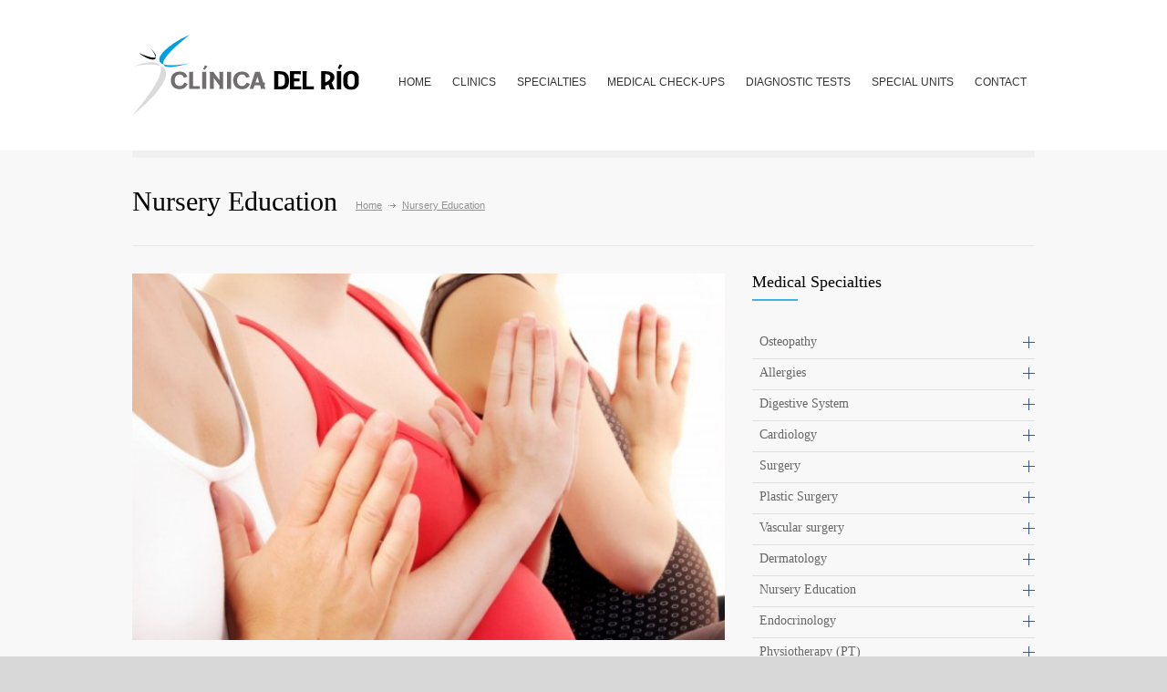

--- FILE ---
content_type: text/html; charset=UTF-8
request_url: https://www.clinicadelrio.com/en/departments/cardiology/?departments=nursery-education
body_size: 12583
content:
<!DOCTYPE html>
<html dir="ltr" lang="es" prefix="og: https://ogp.me/ns#">
		<head>
		
		<!--meta-->
		<meta charset="UTF-8" />
		<meta name="generator" content="WordPress 5.8.12" />
		<meta name="viewport" content="width=device-width, initial-scale=1, maximum-scale=1" />
		<meta name="description" content="Clinicas privadas en Marbella y Estepona" />
		<meta name="format-detection" content="telephone=no" />
		<!--style-->
		<link rel="alternate" type="application/rss+xml" title="RSS 2.0" href="https://www.clinicadelrio.com/en/feed/" />
		<link rel="pingback" href="https://www.clinicadelrio.com/en/xmlrpc.php" />
		<link rel="shortcut icon" href="https://www.clinicadelrio.com/en/wp-content/themes/clinicadelrio/images/favicon.png" />
        <!--/ añado esto para incluir fuente del menú (a.leiva)-->
        <link href='http://fonts.googleapis.com/css?family=PT+Sans+Narrow' rel='stylesheet' type='text/css'>
        <!--/ añado esto para incluir fuente del menú (a.leiva)-->
	 <!--[if IE]>
      <style type="text/css">
        <link rel="stylesheet" type="text/css" href="http://clinicadelrio.imagenconsulting.es/wp-content/themes/clinicadelrio/ie.css" />
      </style>
     <![endif]-->
		
		
		<!-- All in One SEO 4.9.3 - aioseo.com -->
		<title>Nursery Education | Clínica del Río</title>
	<meta name="description" content="Our nursery education seminars are specially designed for you, your partner and your baby." />
	<meta name="robots" content="max-image-preview:large" />
	<link rel="canonical" href="https://www.clinicadelrio.com/en/departments/nursery-education/" />
	<meta name="generator" content="All in One SEO (AIOSEO) 4.9.3" />
		<meta property="og:locale" content="es_ES" />
		<meta property="og:site_name" content="Clínica del Río. Médicos en San Pedro de Alcántara, Marbella, Estepona" />
		<meta property="og:type" content="article" />
		<meta property="og:title" content="Nursery Education | Clínica del Río" />
		<meta property="og:description" content="Our nursery education seminars are specially designed for you, your partner and your baby." />
		<meta property="og:url" content="https://www.clinicadelrio.com/en/departments/nursery-education/" />
		<meta property="article:published_time" content="2014-01-31T01:20:23+00:00" />
		<meta property="article:modified_time" content="2023-09-20T09:01:01+00:00" />
		<meta name="twitter:card" content="summary" />
		<meta name="twitter:title" content="Nursery Education | Clínica del Río" />
		<meta name="twitter:description" content="Our nursery education seminars are specially designed for you, your partner and your baby." />
		<script type="application/ld+json" class="aioseo-schema">
			{"@context":"https:\/\/schema.org","@graph":[{"@type":"BreadcrumbList","@id":"https:\/\/www.clinicadelrio.com\/en\/departments\/nursery-education\/#breadcrumblist","itemListElement":[{"@type":"ListItem","@id":"https:\/\/www.clinicadelrio.com\/en#listItem","position":1,"name":"Inicio","item":"https:\/\/www.clinicadelrio.com\/en","nextItem":{"@type":"ListItem","@id":"https:\/\/www.clinicadelrio.com\/en\/departments\/nursery-education\/#listItem","name":"Nursery Education"}},{"@type":"ListItem","@id":"https:\/\/www.clinicadelrio.com\/en\/departments\/nursery-education\/#listItem","position":2,"name":"Nursery Education","previousItem":{"@type":"ListItem","@id":"https:\/\/www.clinicadelrio.com\/en#listItem","name":"Inicio"}}]},{"@type":"Organization","@id":"https:\/\/www.clinicadelrio.com\/en\/#organization","name":"Cl\u00ednica del R\u00edo","description":"Clinicas privadas en Marbella y Estepona","url":"https:\/\/www.clinicadelrio.com\/en\/"},{"@type":"WebPage","@id":"https:\/\/www.clinicadelrio.com\/en\/departments\/nursery-education\/#webpage","url":"https:\/\/www.clinicadelrio.com\/en\/departments\/nursery-education\/","name":"Nursery Education | Cl\u00ednica del R\u00edo","description":"Our nursery education seminars are specially designed for you, your partner and your baby.","inLanguage":"es-ES","isPartOf":{"@id":"https:\/\/www.clinicadelrio.com\/en\/#website"},"breadcrumb":{"@id":"https:\/\/www.clinicadelrio.com\/en\/departments\/nursery-education\/#breadcrumblist"},"image":{"@type":"ImageObject","url":"https:\/\/www.clinicadelrio.com\/en\/wp-content\/uploads\/2014\/01\/educacion_maternal.jpg","@id":"https:\/\/www.clinicadelrio.com\/en\/departments\/nursery-education\/#mainImage","width":615,"height":438,"caption":"Educacion Maternal"},"primaryImageOfPage":{"@id":"https:\/\/www.clinicadelrio.com\/en\/departments\/nursery-education\/#mainImage"},"datePublished":"2014-01-31T01:20:23+00:00","dateModified":"2023-09-20T09:01:01+00:00"},{"@type":"WebSite","@id":"https:\/\/www.clinicadelrio.com\/en\/#website","url":"https:\/\/www.clinicadelrio.com\/en\/","name":"Cl\u00ednica del R\u00edo","description":"Clinicas privadas en Marbella y Estepona","inLanguage":"es-ES","publisher":{"@id":"https:\/\/www.clinicadelrio.com\/en\/#organization"}}]}
		</script>
		<!-- All in One SEO -->

<link rel='dns-prefetch' href='//maps.google.com' />
<link rel='dns-prefetch' href='//fonts.googleapis.com' />
<link rel='dns-prefetch' href='//s.w.org' />
		<script type="text/javascript">
			window._wpemojiSettings = {"baseUrl":"https:\/\/s.w.org\/images\/core\/emoji\/13.1.0\/72x72\/","ext":".png","svgUrl":"https:\/\/s.w.org\/images\/core\/emoji\/13.1.0\/svg\/","svgExt":".svg","source":{"concatemoji":"https:\/\/www.clinicadelrio.com\/en\/wp-includes\/js\/wp-emoji-release.min.js?ver=5.8.12"}};
			!function(e,a,t){var n,r,o,i=a.createElement("canvas"),p=i.getContext&&i.getContext("2d");function s(e,t){var a=String.fromCharCode;p.clearRect(0,0,i.width,i.height),p.fillText(a.apply(this,e),0,0);e=i.toDataURL();return p.clearRect(0,0,i.width,i.height),p.fillText(a.apply(this,t),0,0),e===i.toDataURL()}function c(e){var t=a.createElement("script");t.src=e,t.defer=t.type="text/javascript",a.getElementsByTagName("head")[0].appendChild(t)}for(o=Array("flag","emoji"),t.supports={everything:!0,everythingExceptFlag:!0},r=0;r<o.length;r++)t.supports[o[r]]=function(e){if(!p||!p.fillText)return!1;switch(p.textBaseline="top",p.font="600 32px Arial",e){case"flag":return s([127987,65039,8205,9895,65039],[127987,65039,8203,9895,65039])?!1:!s([55356,56826,55356,56819],[55356,56826,8203,55356,56819])&&!s([55356,57332,56128,56423,56128,56418,56128,56421,56128,56430,56128,56423,56128,56447],[55356,57332,8203,56128,56423,8203,56128,56418,8203,56128,56421,8203,56128,56430,8203,56128,56423,8203,56128,56447]);case"emoji":return!s([10084,65039,8205,55357,56613],[10084,65039,8203,55357,56613])}return!1}(o[r]),t.supports.everything=t.supports.everything&&t.supports[o[r]],"flag"!==o[r]&&(t.supports.everythingExceptFlag=t.supports.everythingExceptFlag&&t.supports[o[r]]);t.supports.everythingExceptFlag=t.supports.everythingExceptFlag&&!t.supports.flag,t.DOMReady=!1,t.readyCallback=function(){t.DOMReady=!0},t.supports.everything||(n=function(){t.readyCallback()},a.addEventListener?(a.addEventListener("DOMContentLoaded",n,!1),e.addEventListener("load",n,!1)):(e.attachEvent("onload",n),a.attachEvent("onreadystatechange",function(){"complete"===a.readyState&&t.readyCallback()})),(n=t.source||{}).concatemoji?c(n.concatemoji):n.wpemoji&&n.twemoji&&(c(n.twemoji),c(n.wpemoji)))}(window,document,window._wpemojiSettings);
		</script>
		<style type="text/css">
img.wp-smiley,
img.emoji {
	display: inline !important;
	border: none !important;
	box-shadow: none !important;
	height: 1em !important;
	width: 1em !important;
	margin: 0 .07em !important;
	vertical-align: -0.1em !important;
	background: none !important;
	padding: 0 !important;
}
</style>
	<link rel='stylesheet' id='wp-block-library-css'  href='https://www.clinicadelrio.com/en/wp-includes/css/dist/block-library/style.min.css?ver=5.8.12' type='text/css' media='all' />
<link rel='stylesheet' id='aioseo/css/src/vue/standalone/blocks/table-of-contents/global.scss-css'  href='https://www.clinicadelrio.com/en/wp-content/plugins/all-in-one-seo-pack/dist/Lite/assets/css/table-of-contents/global.e90f6d47.css?ver=4.9.3' type='text/css' media='all' />
<link rel='stylesheet' id='contact-form-7-css'  href='https://www.clinicadelrio.com/en/wp-content/plugins/contact-form-7/includes/css/styles.css?ver=5.5.6.1' type='text/css' media='all' />
<link rel='stylesheet' id='css3_grid_font_yanone-css'  href='http://fonts.googleapis.com/css?family=Yanone+Kaffeesatz&#038;ver=5.8.12' type='text/css' media='all' />
<link rel='stylesheet' id='css3_grid_table1_style-css'  href='https://www.clinicadelrio.com/en/wp-content/plugins/css3_web_pricing_tables_grids/table1/css3_grid_style.css?ver=5.8.12' type='text/css' media='all' />
<link rel='stylesheet' id='css3_grid_table2_style-css'  href='https://www.clinicadelrio.com/en/wp-content/plugins/css3_web_pricing_tables_grids/table2/css3_grid_style.css?ver=5.8.12' type='text/css' media='all' />
<link rel='stylesheet' id='css3_grid_responsive-css'  href='https://www.clinicadelrio.com/en/wp-content/plugins/css3_web_pricing_tables_grids/responsive.css?ver=5.8.12' type='text/css' media='all' />
<link rel='stylesheet' id='google-font-header-css'  href='http://fonts.googleapis.com/css?family=PT+Sans%3A700&#038;ver=5.8.12' type='text/css' media='all' />
<link rel='stylesheet' id='google-font-subheader-css'  href='http://fonts.googleapis.com/css?family=PT+Sans%3Aregular&#038;ver=5.8.12' type='text/css' media='all' />
<link rel='stylesheet' id='reset-css'  href='https://www.clinicadelrio.com/en/wp-content/themes/clinicadelrio/style/reset.css?ver=5.8.12' type='text/css' media='all' />
<link rel='stylesheet' id='superfish-css'  href='https://www.clinicadelrio.com/en/wp-content/themes/clinicadelrio/style/superfish.css?ver=5.8.12' type='text/css' media='all' />
<link rel='stylesheet' id='jquery-fancybox-css'  href='https://www.clinicadelrio.com/en/wp-content/themes/clinicadelrio/style/fancybox/jquery.fancybox.css?ver=5.8.12' type='text/css' media='all' />
<link rel='stylesheet' id='jquery-qtip-css'  href='https://www.clinicadelrio.com/en/wp-content/themes/clinicadelrio/style/jquery.qtip.css?ver=5.8.12' type='text/css' media='all' />
<link rel='stylesheet' id='jquery-ui-custom-css'  href='https://www.clinicadelrio.com/en/wp-content/themes/clinicadelrio/style/jquery-ui-1.9.2.custom.css?ver=5.8.12' type='text/css' media='all' />
<link rel='stylesheet' id='main-style-css'  href='https://www.clinicadelrio.com/en/wp-content/themes/clinicadelrio/style.css?ver=5.8.12' type='text/css' media='all' />
<link rel='stylesheet' id='responsive-css'  href='https://www.clinicadelrio.com/en/wp-content/themes/clinicadelrio/style/responsive.css?ver=5.8.12' type='text/css' media='all' />
<link rel='stylesheet' id='custom-css'  href='https://www.clinicadelrio.com/en/wp-content/themes/clinicadelrio/custom.css?ver=5.8.12' type='text/css' media='all' />
<link rel='stylesheet' id='colorbox-css'  href='https://www.clinicadelrio.com/en/wp-content/plugins/lightbox-gallery/colorbox/example1/colorbox.css?ver=5.8.12' type='text/css' media='all' />
<script type='text/javascript' src='https://www.clinicadelrio.com/en/wp-includes/js/jquery/jquery.min.js?ver=3.6.0' id='jquery-core-js'></script>
<script type='text/javascript' src='https://www.clinicadelrio.com/en/wp-includes/js/jquery/jquery-migrate.min.js?ver=3.3.2' id='jquery-migrate-js'></script>
<script type='text/javascript' src='http://maps.google.com/maps/api/js?sensor=false&#038;ver=5.8.12' id='google-maps-v3-js'></script>
<link rel="https://api.w.org/" href="https://www.clinicadelrio.com/en/wp-json/" /><link rel="EditURI" type="application/rsd+xml" title="RSD" href="https://www.clinicadelrio.com/en/xmlrpc.php?rsd" />
<link rel="wlwmanifest" type="application/wlwmanifest+xml" href="https://www.clinicadelrio.com/en/wp-includes/wlwmanifest.xml" /> 
<meta name="generator" content="WordPress 5.8.12" />
<link rel='shortlink' href='https://www.clinicadelrio.com/en/?p=553' />
<link rel="alternate" type="application/json+oembed" href="https://www.clinicadelrio.com/en/wp-json/oembed/1.0/embed?url=https%3A%2F%2Fwww.clinicadelrio.com%2Fen%2Fdepartments%2Fnursery-education%2F" />
<link rel="alternate" type="text/xml+oembed" href="https://www.clinicadelrio.com/en/wp-json/oembed/1.0/embed?url=https%3A%2F%2Fwww.clinicadelrio.com%2Fen%2Fdepartments%2Fnursery-education%2F&#038;format=xml" />
        
	</head>
	<body class="departments-template-default single single-departments postid-553 wpb-js-composer js-comp-ver-3.5.3 vc_responsive">
		<div class="site_container">
			<!-- Header -->
			<div class="header_container">
				<div class="header clearfix">
										<div class="header_left">
						<a href="https://www.clinicadelrio.com/en" title="Clínica del Río">
														<img src="/wp-content/themes/clinicadelrio/images/logo-clinicas-marbella-estepona-02.svg" alt="logo" />
																				</a>
					</div>
					<div class="menu-menu-principal-container"><ul id="menu-menu-principal" class="sf-menu header_right"><li id="menu-item-26" class="menu-item menu-item-type-post_type menu-item-object-page menu-item-home menu-item-26"><a href="https://www.clinicadelrio.com/en/">HOME</a></li>
<li id="menu-item-242" class="menu-item menu-item-type-custom menu-item-object-custom menu-item-has-children menu-item-242"><a href="#">CLINICS</a>
<ul class="sub-menu">
	<li id="menu-item-173" class="menu-item menu-item-type-post_type menu-item-object-page menu-item-has-children menu-item-173"><a href="https://www.clinicadelrio.com/en/centro-medico-clinica-marbella-san-pedro/">San Pedro Medical Centre</a>
	<ul class="sub-menu">
		<li id="menu-item-174" class="menu-item menu-item-type-post_type menu-item-object-page menu-item-174"><a href="https://www.clinicadelrio.com/en/centro-medico-clinica-marbella-san-pedro/instalaciones/">Facilities</a></li>
		<li id="menu-item-179" class="menu-item menu-item-type-post_type menu-item-object-page menu-item-179"><a href="https://www.clinicadelrio.com/en/centro-medico-clinica-marbella-san-pedro/seguros-medicos-2/">Insurance Companies</a></li>
		<li id="menu-item-176" class="menu-item menu-item-type-post_type menu-item-object-page menu-item-176"><a href="https://www.clinicadelrio.com/en/centro-medico-clinica-marbella-san-pedro/especialistas-en-marbella/">Specialist Medical Team</a></li>
	</ul>
</li>
	<li id="menu-item-177" class="menu-item menu-item-type-post_type menu-item-object-page menu-item-has-children menu-item-177"><a href="https://www.clinicadelrio.com/en/centro-medico-clinica-estepona/">Estepona Medical Centre</a>
	<ul class="sub-menu">
		<li id="menu-item-178" class="menu-item menu-item-type-post_type menu-item-object-page menu-item-178"><a href="https://www.clinicadelrio.com/en/centro-medico-clinica-estepona/instalaciones/">Facilities</a></li>
		<li id="menu-item-175" class="menu-item menu-item-type-post_type menu-item-object-page menu-item-175"><a href="https://www.clinicadelrio.com/en/centro-medico-clinica-estepona/seguros-medicos/">Insurance Companies</a></li>
		<li id="menu-item-180" class="menu-item menu-item-type-post_type menu-item-object-page menu-item-180"><a href="https://www.clinicadelrio.com/en/centro-medico-clinica-estepona/especialistas-en-estepona/">Specialist Medical Team</a></li>
	</ul>
</li>
</ul>
</li>
<li id="menu-item-243" class="menu-item menu-item-type-custom menu-item-object-custom menu-item-has-children menu-item-243"><a href="#">SPECIALTIES</a>
<ul class="sub-menu">
	<li id="menu-item-186" class="wide menu-item menu-item-type-custom menu-item-object-custom menu-item-has-children menu-item-186"><a href="#">San Pedro Specialties</a>
	<ul class="sub-menu">
		<li id="menu-item-510" class="menu-item menu-item-type-custom menu-item-object-custom menu-item-510"><a href="/en/?departments=alergologia">Allergology</a></li>
		<li id="menu-item-204" class="menu-item menu-item-type-custom menu-item-object-custom menu-item-204"><a href="/en/?departments=aparato-digestivo">Digestive System</a></li>
		<li id="menu-item-203" class="menu-item menu-item-type-custom menu-item-object-custom menu-item-203"><a href="/en/?departments=cardiologia">Cardiology</a></li>
		<li id="menu-item-554" class="menu-item menu-item-type-custom menu-item-object-custom menu-item-554"><a href="/en/?departments=cirugia-general">General Surgery</a></li>
		<li id="menu-item-185" class="menu-item menu-item-type-custom menu-item-object-custom menu-item-185"><a href="/en/?departments=cirugia-plastica-y-reparadora">Plastick Surgery</a></li>
		<li id="menu-item-202" class="menu-item menu-item-type-custom menu-item-object-custom menu-item-202"><a href="/en/?departments=dermatologia">Dermatology</a></li>
		<li id="menu-item-556" class="menu-item menu-item-type-custom menu-item-object-custom menu-item-556"><a href="/en/?departments=endocrinologia">Endocrinologia</a></li>
		<li id="menu-item-557" class="menu-item menu-item-type-custom menu-item-object-custom menu-item-557"><a href="/en/?departments=fisioterapia">Physiotherapy (PT)</a></li>
		<li id="menu-item-558" class="menu-item menu-item-type-custom menu-item-object-custom menu-item-558"><a href="/en/?departments=flebologia">Phlebology</a></li>
		<li id="menu-item-201" class="menu-item menu-item-type-custom menu-item-object-custom menu-item-201"><a href="/en/?departments=ginecologia">Gynecology</a></li>
		<li id="menu-item-190" class="menu-item menu-item-type-custom menu-item-object-custom menu-item-190"><a href="/en/?departments=medicina-estetica">Aesthetic Surgery</a></li>
		<li id="menu-item-200" class="menu-item menu-item-type-custom menu-item-object-custom menu-item-200"><a href="/en/?departments=medicina-familiar">Family Medicine</a></li>
		<li id="menu-item-560" class="menu-item menu-item-type-custom menu-item-object-custom menu-item-560"><a href="/en/?departments=neumologia">Pneumology</a></li>
		<li id="menu-item-187" class="menu-item menu-item-type-custom menu-item-object-custom menu-item-187"><a href="/en/?departments=neurofisiologia-clinica">Clinical Neurophysiology</a></li>
		<li id="menu-item-561" class="menu-item menu-item-type-custom menu-item-object-custom menu-item-561"><a href="/en/?departments=neurologia">Neurology</a></li>
		<li id="menu-item-199" class="menu-item menu-item-type-custom menu-item-object-custom menu-item-199"><a href="/en/?departments=oftalmologia">Ophthalmology</a></li>
		<li id="menu-item-198" class="menu-item menu-item-type-custom menu-item-object-custom menu-item-198"><a href="/en/?departments=otorrinolaringologia">Otolaryngology (ENT)</a></li>
		<li id="menu-item-196" class="menu-item menu-item-type-custom menu-item-object-custom menu-item-196"><a href="/en/?departments=pediatria">Paediatrics</a></li>
		<li id="menu-item-194" class="menu-item menu-item-type-custom menu-item-object-custom menu-item-194"><a href="/en/?departments=psicologia-clinica">Clinical Psychology</a></li>
		<li id="menu-item-189" class="menu-item menu-item-type-custom menu-item-object-custom menu-item-189"><a href="/en/?departments=psicoterapia">Psychotherapy</a></li>
		<li id="menu-item-565" class="menu-item menu-item-type-custom menu-item-object-custom menu-item-565"><a href="/en/?departments=psiquiatria">Psychiatry</a></li>
		<li id="menu-item-195" class="menu-item menu-item-type-custom menu-item-object-custom menu-item-195"><a href="/en/?departments=podologia">Chiropody</a></li>
		<li id="menu-item-564" class="menu-item menu-item-type-custom menu-item-object-custom menu-item-564"><a href="/en/?departments=radiologia">Radiology</a></li>
		<li id="menu-item-193" class="menu-item menu-item-type-custom menu-item-object-custom menu-item-193"><a href="/en/?departments=reumatologia">Rheumatology</a></li>
		<li id="menu-item-192" class="menu-item menu-item-type-custom menu-item-object-custom menu-item-192"><a href="/en/?departments=traumatologia">Traumatology</a></li>
		<li id="menu-item-191" class="menu-item menu-item-type-custom menu-item-object-custom menu-item-191"><a href="/en/?departments=urologia">Urology</a></li>
	</ul>
</li>
	<li id="menu-item-188" class="wide menu-item menu-item-type-custom menu-item-object-custom menu-item-has-children menu-item-188"><a href="#">Estepona Specialties</a>
	<ul class="sub-menu">
		<li id="menu-item-568" class="menu-item menu-item-type-custom menu-item-object-custom menu-item-568"><a href="/en/?departments=alergologia">Allergology</a></li>
		<li id="menu-item-569" class="menu-item menu-item-type-custom menu-item-object-custom menu-item-569"><a href="/en/?departments=aparato-digestivo">Digestive System</a></li>
		<li id="menu-item-570" class="menu-item menu-item-type-custom menu-item-object-custom menu-item-570"><a href="/en/?departments=cardiologia">Cardiology</a></li>
		<li id="menu-item-571" class="menu-item menu-item-type-custom menu-item-object-custom menu-item-571"><a href="/en/?departments=cirugia-general">General Surgery</a></li>
		<li id="menu-item-573" class="menu-item menu-item-type-custom menu-item-object-custom menu-item-573"><a href="/en/?departments=cirugiavascular">Vascular Surgery</a></li>
		<li id="menu-item-574" class="menu-item menu-item-type-custom menu-item-object-custom menu-item-574"><a href="/en/?departments=dermatologia">Dermatology</a></li>
		<li id="menu-item-575" class="menu-item menu-item-type-custom menu-item-object-custom menu-item-575"><a href="/en/?departments=educacion-maternal">Nursery Education</a></li>
		<li id="menu-item-576" class="menu-item menu-item-type-custom menu-item-object-custom menu-item-576"><a href="/en/?departments=endocrinologia">Endocrinology</a></li>
		<li id="menu-item-578" class="menu-item menu-item-type-custom menu-item-object-custom menu-item-578"><a href="/en/?departments=flebologia">Phlebology</a></li>
		<li id="menu-item-579" class="menu-item menu-item-type-custom menu-item-object-custom menu-item-579"><a href="/en/?departments=ginecologia">Gynecology</a></li>
		<li id="menu-item-580" class="menu-item menu-item-type-custom menu-item-object-custom menu-item-580"><a href="/en/?departments=medicina-estetica">Aesthetic Surgery</a></li>
		<li id="menu-item-581" class="menu-item menu-item-type-custom menu-item-object-custom menu-item-581"><a href="/en/?departments=medicina-familiar">Family Medicine</a></li>
		<li id="menu-item-583" class="menu-item menu-item-type-custom menu-item-object-custom menu-item-583"><a href="/en/?departments=neumologia">Neurology</a></li>
		<li id="menu-item-584" class="menu-item menu-item-type-custom menu-item-object-custom menu-item-584"><a href="/en/?departments=oftalmologia">Ophthalmology</a></li>
		<li id="menu-item-586" class="menu-item menu-item-type-custom menu-item-object-custom menu-item-586"><a href="/en/?departments=otorrinolaringologia">Otolaryngology (ENT)</a></li>
		<li id="menu-item-587" class="menu-item menu-item-type-custom menu-item-object-custom menu-item-587"><a href="/en/?departments=pediatria">Paediatrics</a></li>
		<li id="menu-item-589" class="menu-item menu-item-type-custom menu-item-object-custom menu-item-589"><a href="/en/?departments=podologia">Chiropody</a></li>
		<li id="menu-item-590" class="menu-item menu-item-type-custom menu-item-object-custom menu-item-590"><a href="/en/?departments=psicologia">Clinical Psychology</a></li>
		<li id="menu-item-591" class="menu-item menu-item-type-custom menu-item-object-custom menu-item-591"><a href="/en/?departments=psicoterapia">Psychotherapy</a></li>
		<li id="menu-item-592" class="menu-item menu-item-type-custom menu-item-object-custom menu-item-592"><a href="/en/?departments=psiquiatria">Psychiatry</a></li>
		<li id="menu-item-593" class="menu-item menu-item-type-custom menu-item-object-custom menu-item-593"><a href="/en/?departments=radiologia">Radiology</a></li>
		<li id="menu-item-595" class="menu-item menu-item-type-custom menu-item-object-custom menu-item-595"><a href="/en/?departments=traumatologia">Traumatology</a></li>
		<li id="menu-item-596" class="menu-item menu-item-type-custom menu-item-object-custom menu-item-596"><a href="/en/?departments=urologia">Urology</a></li>
	</ul>
</li>
</ul>
</li>
<li id="menu-item-244" class="menu-item menu-item-type-custom menu-item-object-custom menu-item-has-children menu-item-244"><a href="#">MEDICAL CHECK-UPS</a>
<ul class="sub-menu">
	<li id="menu-item-208" class="menu-item menu-item-type-custom menu-item-object-custom menu-item-208"><a href="/en/?features=chequeo-basico">Basic Checkup</a></li>
	<li id="menu-item-206" class="menu-item menu-item-type-custom menu-item-object-custom menu-item-206"><a href="/en/?features=chequeo-avanzado">Advanced Checkup</a></li>
	<li id="menu-item-205" class="menu-item menu-item-type-custom menu-item-object-custom menu-item-205"><a href="/en/?features=chequeo-aparato-digestivo">Digestive System Checkup</a></li>
	<li id="menu-item-207" class="menu-item menu-item-type-custom menu-item-object-custom menu-item-207"><a href="/en/?features=chequeo-cardiovascular">Advanced Checkup</a></li>
</ul>
</li>
<li id="menu-item-245" class="menu-item menu-item-type-custom menu-item-object-custom menu-item-has-children menu-item-245"><a href="#">DIAGNOSTIC TESTS</a>
<ul class="sub-menu">
	<li id="menu-item-216" class="menu-item menu-item-type-custom menu-item-object-custom menu-item-216"><a href="/en/?features=ecografias">Echography</a></li>
	<li id="menu-item-217" class="menu-item menu-item-type-custom menu-item-object-custom menu-item-217"><a href="/en/?features=densiometria-osea">Bone Densitometry</a></li>
	<li id="menu-item-215" class="menu-item menu-item-type-custom menu-item-object-custom menu-item-215"><a href="/en/?features=mamografia-digital">Digital Mammography</a></li>
	<li id="menu-item-214" class="menu-item menu-item-type-custom menu-item-object-custom menu-item-214"><a href="/en/?features=pruebas-cardiovasculares">Cardiovascular Tests</a></li>
	<li id="menu-item-213" class="menu-item menu-item-type-custom menu-item-object-custom menu-item-213"><a href="/en/?features=radiografia-digital">Digital Radiography</a></li>
</ul>
</li>
<li id="menu-item-246" class="menu-item menu-item-type-custom menu-item-object-custom menu-item-has-children menu-item-246"><a href="#">SPECIAL UNITS</a>
<ul class="sub-menu">
	<li id="menu-item-212" class="menu-item menu-item-type-custom menu-item-object-custom menu-item-212"><a href="/en/?features=cardiologia">Cardiology</a></li>
	<li id="menu-item-211" class="menu-item menu-item-type-custom menu-item-object-custom menu-item-211"><a href="/en/?features=ginecologia">Gynaecology</a></li>
	<li id="menu-item-210" class="menu-item menu-item-type-custom menu-item-object-custom menu-item-210"><a href="/en/?features=radiologia">Radiology</a></li>
	<li id="menu-item-209" class="menu-item menu-item-type-custom menu-item-object-custom menu-item-209"><a href="/en/?features=unidad-de-mama">Breast Unit</a></li>
</ul>
</li>
<li id="menu-item-153" class="menu-item menu-item-type-custom menu-item-object-custom menu-item-has-children menu-item-153"><a href="#">CONTACT</a>
<ul class="sub-menu">
	<li id="menu-item-223" class="menu-item menu-item-type-post_type menu-item-object-page menu-item-223"><a href="https://www.clinicadelrio.com/en/clinica-en-marbella/">San Pedro Clinic</a></li>
	<li id="menu-item-222" class="menu-item menu-item-type-post_type menu-item-object-page menu-item-222"><a href="https://www.clinicadelrio.com/en/clinica-en-estepona/">Estepona Clinic</a></li>
</ul>
</li>
</ul></div><div class="mobile_menu"><select><option value="https://www.clinicadelrio.com/en/" class="menu-item menu-item-type-post_type menu-item-object-page menu-item-home menu-item-26">HOME</option>
<option value="#" class="menu-item menu-item-type-custom menu-item-object-custom menu-item-has-children menu-item-242">CLINICS	<option value="https://www.clinicadelrio.com/en/centro-medico-clinica-marbella-san-pedro/" class="menu-item menu-item-type-post_type menu-item-object-page menu-item-has-children menu-item-173">&#8211; San Pedro Medical Centre		<option value="https://www.clinicadelrio.com/en/centro-medico-clinica-marbella-san-pedro/instalaciones/" class="menu-item menu-item-type-post_type menu-item-object-page menu-item-174">&#8212; Facilities</option>
		<option value="https://www.clinicadelrio.com/en/centro-medico-clinica-marbella-san-pedro/seguros-medicos-2/" class="menu-item menu-item-type-post_type menu-item-object-page menu-item-179">&#8212; Insurance Companies</option>
		<option value="https://www.clinicadelrio.com/en/centro-medico-clinica-marbella-san-pedro/especialistas-en-marbella/" class="menu-item menu-item-type-post_type menu-item-object-page menu-item-176">&#8212; Specialist Medical Team</option>
</option>
	<option value="https://www.clinicadelrio.com/en/centro-medico-clinica-estepona/" class="menu-item menu-item-type-post_type menu-item-object-page menu-item-has-children menu-item-177">&#8211; Estepona Medical Centre		<option value="https://www.clinicadelrio.com/en/centro-medico-clinica-estepona/instalaciones/" class="menu-item menu-item-type-post_type menu-item-object-page menu-item-178">&#8212; Facilities</option>
		<option value="https://www.clinicadelrio.com/en/centro-medico-clinica-estepona/seguros-medicos/" class="menu-item menu-item-type-post_type menu-item-object-page menu-item-175">&#8212; Insurance Companies</option>
		<option value="https://www.clinicadelrio.com/en/centro-medico-clinica-estepona/especialistas-en-estepona/" class="menu-item menu-item-type-post_type menu-item-object-page menu-item-180">&#8212; Specialist Medical Team</option>
</option>
</option>
<option value="#" class="menu-item menu-item-type-custom menu-item-object-custom menu-item-has-children menu-item-243">SPECIALTIES	<option value="#" class="wide menu-item menu-item-type-custom menu-item-object-custom menu-item-has-children menu-item-186">&#8211; San Pedro Specialties		<option value="/en/?departments=alergologia" class="menu-item menu-item-type-custom menu-item-object-custom menu-item-510">&#8212; Allergology</option>
		<option value="/en/?departments=aparato-digestivo" class="menu-item menu-item-type-custom menu-item-object-custom menu-item-204">&#8212; Digestive System</option>
		<option value="/en/?departments=cardiologia" class="menu-item menu-item-type-custom menu-item-object-custom menu-item-203">&#8212; Cardiology</option>
		<option value="/en/?departments=cirugia-general" class="menu-item menu-item-type-custom menu-item-object-custom menu-item-554">&#8212; General Surgery</option>
		<option value="/en/?departments=cirugia-plastica-y-reparadora" class="menu-item menu-item-type-custom menu-item-object-custom menu-item-185">&#8212; Plastick Surgery</option>
		<option value="/en/?departments=dermatologia" class="menu-item menu-item-type-custom menu-item-object-custom menu-item-202">&#8212; Dermatology</option>
		<option value="/en/?departments=endocrinologia" class="menu-item menu-item-type-custom menu-item-object-custom menu-item-556">&#8212; Endocrinologia</option>
		<option value="/en/?departments=fisioterapia" class="menu-item menu-item-type-custom menu-item-object-custom menu-item-557">&#8212; Physiotherapy (PT)</option>
		<option value="/en/?departments=flebologia" class="menu-item menu-item-type-custom menu-item-object-custom menu-item-558">&#8212; Phlebology</option>
		<option value="/en/?departments=ginecologia" class="menu-item menu-item-type-custom menu-item-object-custom menu-item-201">&#8212; Gynecology</option>
		<option value="/en/?departments=medicina-estetica" class="menu-item menu-item-type-custom menu-item-object-custom menu-item-190">&#8212; Aesthetic Surgery</option>
		<option value="/en/?departments=medicina-familiar" class="menu-item menu-item-type-custom menu-item-object-custom menu-item-200">&#8212; Family Medicine</option>
		<option value="/en/?departments=neumologia" class="menu-item menu-item-type-custom menu-item-object-custom menu-item-560">&#8212; Pneumology</option>
		<option value="/en/?departments=neurofisiologia-clinica" class="menu-item menu-item-type-custom menu-item-object-custom menu-item-187">&#8212; Clinical Neurophysiology</option>
		<option value="/en/?departments=neurologia" class="menu-item menu-item-type-custom menu-item-object-custom menu-item-561">&#8212; Neurology</option>
		<option value="/en/?departments=oftalmologia" class="menu-item menu-item-type-custom menu-item-object-custom menu-item-199">&#8212; Ophthalmology</option>
		<option value="/en/?departments=otorrinolaringologia" class="menu-item menu-item-type-custom menu-item-object-custom menu-item-198">&#8212; Otolaryngology (ENT)</option>
		<option value="/en/?departments=pediatria" class="menu-item menu-item-type-custom menu-item-object-custom menu-item-196">&#8212; Paediatrics</option>
		<option value="/en/?departments=psicologia-clinica" class="menu-item menu-item-type-custom menu-item-object-custom menu-item-194">&#8212; Clinical Psychology</option>
		<option value="/en/?departments=psicoterapia" class="menu-item menu-item-type-custom menu-item-object-custom menu-item-189">&#8212; Psychotherapy</option>
		<option value="/en/?departments=psiquiatria" class="menu-item menu-item-type-custom menu-item-object-custom menu-item-565">&#8212; Psychiatry</option>
		<option value="/en/?departments=podologia" class="menu-item menu-item-type-custom menu-item-object-custom menu-item-195">&#8212; Chiropody</option>
		<option value="/en/?departments=radiologia" class="menu-item menu-item-type-custom menu-item-object-custom menu-item-564">&#8212; Radiology</option>
		<option value="/en/?departments=reumatologia" class="menu-item menu-item-type-custom menu-item-object-custom menu-item-193">&#8212; Rheumatology</option>
		<option value="/en/?departments=traumatologia" class="menu-item menu-item-type-custom menu-item-object-custom menu-item-192">&#8212; Traumatology</option>
		<option value="/en/?departments=urologia" class="menu-item menu-item-type-custom menu-item-object-custom menu-item-191">&#8212; Urology</option>
</option>
	<option value="#" class="wide menu-item menu-item-type-custom menu-item-object-custom menu-item-has-children menu-item-188">&#8211; Estepona Specialties		<option value="/en/?departments=alergologia" class="menu-item menu-item-type-custom menu-item-object-custom menu-item-568">&#8212; Allergology</option>
		<option value="/en/?departments=aparato-digestivo" class="menu-item menu-item-type-custom menu-item-object-custom menu-item-569">&#8212; Digestive System</option>
		<option value="/en/?departments=cardiologia" class="menu-item menu-item-type-custom menu-item-object-custom menu-item-570">&#8212; Cardiology</option>
		<option value="/en/?departments=cirugia-general" class="menu-item menu-item-type-custom menu-item-object-custom menu-item-571">&#8212; General Surgery</option>
		<option value="/en/?departments=cirugiavascular" class="menu-item menu-item-type-custom menu-item-object-custom menu-item-573">&#8212; Vascular Surgery</option>
		<option value="/en/?departments=dermatologia" class="menu-item menu-item-type-custom menu-item-object-custom menu-item-574">&#8212; Dermatology</option>
		<option value="/en/?departments=educacion-maternal" class="menu-item menu-item-type-custom menu-item-object-custom menu-item-575">&#8212; Nursery Education</option>
		<option value="/en/?departments=endocrinologia" class="menu-item menu-item-type-custom menu-item-object-custom menu-item-576">&#8212; Endocrinology</option>
		<option value="/en/?departments=flebologia" class="menu-item menu-item-type-custom menu-item-object-custom menu-item-578">&#8212; Phlebology</option>
		<option value="/en/?departments=ginecologia" class="menu-item menu-item-type-custom menu-item-object-custom menu-item-579">&#8212; Gynecology</option>
		<option value="/en/?departments=medicina-estetica" class="menu-item menu-item-type-custom menu-item-object-custom menu-item-580">&#8212; Aesthetic Surgery</option>
		<option value="/en/?departments=medicina-familiar" class="menu-item menu-item-type-custom menu-item-object-custom menu-item-581">&#8212; Family Medicine</option>
		<option value="/en/?departments=neumologia" class="menu-item menu-item-type-custom menu-item-object-custom menu-item-583">&#8212; Neurology</option>
		<option value="/en/?departments=oftalmologia" class="menu-item menu-item-type-custom menu-item-object-custom menu-item-584">&#8212; Ophthalmology</option>
		<option value="/en/?departments=otorrinolaringologia" class="menu-item menu-item-type-custom menu-item-object-custom menu-item-586">&#8212; Otolaryngology (ENT)</option>
		<option value="/en/?departments=pediatria" class="menu-item menu-item-type-custom menu-item-object-custom menu-item-587">&#8212; Paediatrics</option>
		<option value="/en/?departments=podologia" class="menu-item menu-item-type-custom menu-item-object-custom menu-item-589">&#8212; Chiropody</option>
		<option value="/en/?departments=psicologia" class="menu-item menu-item-type-custom menu-item-object-custom menu-item-590">&#8212; Clinical Psychology</option>
		<option value="/en/?departments=psicoterapia" class="menu-item menu-item-type-custom menu-item-object-custom menu-item-591">&#8212; Psychotherapy</option>
		<option value="/en/?departments=psiquiatria" class="menu-item menu-item-type-custom menu-item-object-custom menu-item-592">&#8212; Psychiatry</option>
		<option value="/en/?departments=radiologia" class="menu-item menu-item-type-custom menu-item-object-custom menu-item-593">&#8212; Radiology</option>
		<option value="/en/?departments=traumatologia" class="menu-item menu-item-type-custom menu-item-object-custom menu-item-595">&#8212; Traumatology</option>
		<option value="/en/?departments=urologia" class="menu-item menu-item-type-custom menu-item-object-custom menu-item-596">&#8212; Urology</option>
</option>
</option>
<option value="#" class="menu-item menu-item-type-custom menu-item-object-custom menu-item-has-children menu-item-244">MEDICAL CHECK-UPS	<option value="/en/?features=chequeo-basico" class="menu-item menu-item-type-custom menu-item-object-custom menu-item-208">&#8211; Basic Checkup</option>
	<option value="/en/?features=chequeo-avanzado" class="menu-item menu-item-type-custom menu-item-object-custom menu-item-206">&#8211; Advanced Checkup</option>
	<option value="/en/?features=chequeo-aparato-digestivo" class="menu-item menu-item-type-custom menu-item-object-custom menu-item-205">&#8211; Digestive System Checkup</option>
	<option value="/en/?features=chequeo-cardiovascular" class="menu-item menu-item-type-custom menu-item-object-custom menu-item-207">&#8211; Advanced Checkup</option>
</option>
<option value="#" class="menu-item menu-item-type-custom menu-item-object-custom menu-item-has-children menu-item-245">DIAGNOSTIC TESTS	<option value="/en/?features=ecografias" class="menu-item menu-item-type-custom menu-item-object-custom menu-item-216">&#8211; Echography</option>
	<option value="/en/?features=densiometria-osea" class="menu-item menu-item-type-custom menu-item-object-custom menu-item-217">&#8211; Bone Densitometry</option>
	<option value="/en/?features=mamografia-digital" class="menu-item menu-item-type-custom menu-item-object-custom menu-item-215">&#8211; Digital Mammography</option>
	<option value="/en/?features=pruebas-cardiovasculares" class="menu-item menu-item-type-custom menu-item-object-custom menu-item-214">&#8211; Cardiovascular Tests</option>
	<option value="/en/?features=radiografia-digital" class="menu-item menu-item-type-custom menu-item-object-custom menu-item-213">&#8211; Digital Radiography</option>
</option>
<option value="#" class="menu-item menu-item-type-custom menu-item-object-custom menu-item-has-children menu-item-246">SPECIAL UNITS	<option value="/en/?features=cardiologia" class="menu-item menu-item-type-custom menu-item-object-custom menu-item-212">&#8211; Cardiology</option>
	<option value="/en/?features=ginecologia" class="menu-item menu-item-type-custom menu-item-object-custom menu-item-211">&#8211; Gynaecology</option>
	<option value="/en/?features=radiologia" class="menu-item menu-item-type-custom menu-item-object-custom menu-item-210">&#8211; Radiology</option>
	<option value="/en/?features=unidad-de-mama" class="menu-item menu-item-type-custom menu-item-object-custom menu-item-209">&#8211; Breast Unit</option>
</option>
<option value="#" class="menu-item menu-item-type-custom menu-item-object-custom menu-item-has-children menu-item-153">CONTACT	<option value="https://www.clinicadelrio.com/en/clinica-en-marbella/" class="menu-item menu-item-type-post_type menu-item-object-page menu-item-223">&#8211; San Pedro Clinic</option>
	<option value="https://www.clinicadelrio.com/en/clinica-en-estepona/" class="menu-item menu-item-type-post_type menu-item-object-page menu-item-222">&#8211; Estepona Clinic</option>
</option>
</select></div>				</div>
			</div>
		<!-- /Header --><div class="theme_page relative">
	<div class="page_layout page_margin_top clearfix">
		<div class="page_header clearfix">
			<div class="page_header_left">
				<h1 class="page_title">Nursery Education</h1>
				<ul class="bread_crumb">
					<li>
						<a href="https://www.clinicadelrio.com/en" title="Home">
							Home						</a>
					</li>
					<li class="separator icon_small_arrow right_gray">
						&nbsp;
					</li>
					<li>
						Nursery Education					</li>
				</ul>
			</div>
					</div>
		<div class="clearfix">
			<div class="wpb_row vc_row-fluid "> 
	<div class="vc_span8 wpb_column column_container">
		<div class="wpb_wrapper">
			 <ul class="blog clearfix"><li class="single post post-553 departments type-departments status-publish has-post-thumbnail hentry">
				<ul class="comment_box clearfix">
					<li class="date clearfix">
						<div class="value">18 ENE 26</div>
						<div class="arrow_date"></div>
					</li></ul>
				<div class="post_content"><a class="post_image" href="https://www.clinicadelrio.com/en/departments/nursery-education/" title="Nursery Education"><span class="mc_preloader"></span><img width="615" height="380" src="https://www.clinicadelrio.com/en/wp-content/uploads/2014/01/educacion_maternal-615x380.jpg" class="attachment-blog-post-thumb size-blog-post-thumb wp-post-image" alt="Nursery Education" loading="lazy" title="" /></a><p>Our nursery education seminars are specially designed for you, your partner and your baby.</p>
<p>Organized in small groups so you will receive personalized and high quality training. We prioritize your baby and its health.</p>
<p>Our program consists of 7 lessons where we will take you through all the stages of pregnancy, birth and postpartum.</p>
<p>In our first lesson, we will meet everyone and a personalized plan will be designed for you. </p>
<p>Each lesson will consist of theoretical and practical parts, including exercises and relaxation techniques for body and mind.</p>
<p>We will enforce your pelvic floor and you will learn massage and relaxing techniques for babies.</p>
<p>Our objective is to prepare you physically and allow you to practice mind training. You will also have the opportunity to ask any questions and address any doubts.</p>
<p>Nursery Education can be performed from 27<sup>th</sup> pregnancy week and it takes 7 sessions of 1:30 hours.</p>
<p>Partners or companions are welcome.</p>
<p>If this is not your first pregnancy, you can assist to the lessons you are interested in.</p>
<p>In Clinica del Rio we care for you and your baby.</p>
</div>
			</li>
		</ul> 
		</div> 
	</div> 
 
	<div class="vc_span4 wpb_column column_container">
		<div class="wpb_wrapper">
			 
	<div class="wpb_widgetised_column wpb_content_element clearfix page_margin_top">
		<div class="wpb_wrapper">
			<div id='medicenter_departments-3' class='widget departments_widget sidebar_box'><h3 class='box_header'>Medical Specialties</h3><style type="text/css">
					#medicenter_departments-3 .accordion .ui-accordion-header h3
					{
						background-image: url(https://www.clinicadelrio.com/en/wp-content/themes/clinicadelrio/images/accordion/blue/accordion_plus.png);
					}
					#medicenter_departments-3 .accordion .ui-accordion-header.ui-state-hover h3
					{
						color: #3156a3;
					}
					#medicenter_departments-3 .accordion .ui-accordion-header.ui-state-active
					{
						background: #3156a3;
						border-color: #3156a3;
					}
				</style><ul class="accordion"><li>
					<div id="accordion-osteopathy">
						<h3>Osteopathy</h3>
					</div>
					<div class="clearfix">
						<div class="item_content clearfix"><p>We are happy to announce that our osteopathy service is now available, please ask at reception to make an appointment. Thanks</p>

						</div>
						<div class="item_footer clearfix">
							<a style="background-color:#3156a3;border-color:#3156a3;" onMouseOver="this.style.backgroundColor='#42b3e5';this.style.borderColor='#42b3e5';" onMouseOut="this.style.backgroundColor='#3156a3';this.style.borderColor='#3156a3';" class="more blue icon_small_arrow margin_right_white" href="?departments=osteopathy" title="Detalles">Detalles</a>
						</div>
					</div>
				</li><li>
					<div id="accordion-allergies">
						<h3>Allergies</h3>
					</div>
					<div class="clearfix">
						<div class="item_content clearfix"><a class="thumb_image" href="?departments=allergies" title="Allergies">
									<img width="96" height="96" src="https://www.clinicadelrio.com/en/wp-content/uploads/2014/01/alergologia-96x96.jpg" class="attachment-medicenter-small-thumb size-medicenter-small-thumb wp-post-image" alt="Allergies" loading="lazy" title="" />
								</a><p>An allergy is an exaggerated, maladjusted and abnormal reaction of the immune system to substances that are not well tolerated and that the body identifies as aggressive.</p>

						</div>
						<div class="item_footer clearfix">
							<a style="background-color:#3156a3;border-color:#3156a3;" onMouseOver="this.style.backgroundColor='#42b3e5';this.style.borderColor='#42b3e5';" onMouseOut="this.style.backgroundColor='#3156a3';this.style.borderColor='#3156a3';" class="more blue icon_small_arrow margin_right_white" href="?departments=allergies" title="Detalles">Detalles</a>
						</div>
					</div>
				</li><li>
					<div id="accordion-digestive-system">
						<h3>Digestive System</h3>
					</div>
					<div class="clearfix">
						<div class="item_content clearfix"><a class="thumb_image" href="?departments=digestive-system" title="Digestive System">
									<img width="96" height="96" src="https://www.clinicadelrio.com/en/wp-content/uploads/2014/01/aparato_digestivo-96x96.jpg" class="attachment-medicenter-small-thumb size-medicenter-small-thumb wp-post-image" alt="Digestive System" loading="lazy" title="" srcset="https://www.clinicadelrio.com/en/wp-content/uploads/2014/01/aparato_digestivo-96x96.jpg 96w, https://www.clinicadelrio.com/en/wp-content/uploads/2014/01/aparato_digestivo-300x300.jpg 300w" sizes="(max-width: 96px) 100vw, 96px" />
								</a><p>The study and treatment of diseases of the esophagus, stomach, small intestine, large intestine, rectum and anus, pancreas, gall bladder and bile ducts.</p>

						</div>
						<div class="item_footer clearfix">
							<a style="background-color:#3156a3;border-color:#3156a3;" onMouseOver="this.style.backgroundColor='#42b3e5';this.style.borderColor='#42b3e5';" onMouseOut="this.style.backgroundColor='#3156a3';this.style.borderColor='#3156a3';" class="more blue icon_small_arrow margin_right_white" href="?departments=digestive-system" title="Detalles">Detalles</a>
						</div>
					</div>
				</li><li>
					<div id="accordion-cardiology">
						<h3>Cardiology</h3>
					</div>
					<div class="clearfix">
						<div class="item_content clearfix"><a class="thumb_image" href="?departments=cardiology" title="Cardiology">
									<img width="96" height="96" src="https://www.clinicadelrio.com/en/wp-content/uploads/2014/01/cardio3-96x96.jpg" class="attachment-medicenter-small-thumb size-medicenter-small-thumb wp-post-image" alt="Cardiology" loading="lazy" title="" />
								</a><p>We provide integral attention to the patient with cardiopathy, as well as an evaluation of those patients who wish to have a cardiovascular check-up.</p>

						</div>
						<div class="item_footer clearfix">
							<a style="background-color:#3156a3;border-color:#3156a3;" onMouseOver="this.style.backgroundColor='#42b3e5';this.style.borderColor='#42b3e5';" onMouseOut="this.style.backgroundColor='#3156a3';this.style.borderColor='#3156a3';" class="more blue icon_small_arrow margin_right_white" href="?departments=cardiology" title="Detalles">Detalles</a>
						</div>
					</div>
				</li><li>
					<div id="accordion-surgery">
						<h3>Surgery</h3>
					</div>
					<div class="clearfix">
						<div class="item_content clearfix"><a class="thumb_image" href="?departments=surgery" title="Surgery">
									<img width="96" height="96" src="https://www.clinicadelrio.com/en/wp-content/uploads/2014/01/cirugia_general-96x96.jpg" class="attachment-medicenter-small-thumb size-medicenter-small-thumb wp-post-image" alt="Surgery" loading="lazy" title="" srcset="https://www.clinicadelrio.com/en/wp-content/uploads/2014/01/cirugia_general-96x96.jpg 96w, https://www.clinicadelrio.com/en/wp-content/uploads/2014/01/cirugia_general-300x300.jpg 300w" sizes="(max-width: 96px) 100vw, 96px" />
								</a><p>General surgery is a surgical specialty that focuses on abdominal contents including esophagus, stomach, small bowel, colon, liver, pancreas, …</p>

						</div>
						<div class="item_footer clearfix">
							<a style="background-color:#3156a3;border-color:#3156a3;" onMouseOver="this.style.backgroundColor='#42b3e5';this.style.borderColor='#42b3e5';" onMouseOut="this.style.backgroundColor='#3156a3';this.style.borderColor='#3156a3';" class="more blue icon_small_arrow margin_right_white" href="?departments=surgery" title="Detalles">Detalles</a>
						</div>
					</div>
				</li><li>
					<div id="accordion-plastic-surgery">
						<h3>Plastic Surgery</h3>
					</div>
					<div class="clearfix">
						<div class="item_content clearfix"><a class="thumb_image" href="?departments=plastic-surgery" title="Plastic Surgery">
									<img width="96" height="96" src="https://www.clinicadelrio.com/en/wp-content/uploads/2013/12/Cirugía-plástica-y-reparadora-96x96.jpg" class="attachment-medicenter-small-thumb size-medicenter-small-thumb wp-post-image" alt="Plastic Surgery" loading="lazy" title="" srcset="https://www.clinicadelrio.com/en/wp-content/uploads/2013/12/Cirugía-plástica-y-reparadora-96x96.jpg 96w, https://www.clinicadelrio.com/en/wp-content/uploads/2013/12/Cirugía-plástica-y-reparadora-300x300.jpg 300w" sizes="(max-width: 96px) 100vw, 96px" />
								</a><p>Plastic surgery is one of the medical specialties concerned with the «correction» or restoration of form and function.</p>

						</div>
						<div class="item_footer clearfix">
							<a style="background-color:#3156a3;border-color:#3156a3;" onMouseOver="this.style.backgroundColor='#42b3e5';this.style.borderColor='#42b3e5';" onMouseOut="this.style.backgroundColor='#3156a3';this.style.borderColor='#3156a3';" class="more blue icon_small_arrow margin_right_white" href="?departments=plastic-surgery" title="Detalles">Detalles</a>
						</div>
					</div>
				</li><li>
					<div id="accordion-vascular-surgery">
						<h3>Vascular surgery</h3>
					</div>
					<div class="clearfix">
						<div class="item_content clearfix"><a class="thumb_image" href="?departments=vascular-surgery" title="Vascular surgery">
									<img width="96" height="96" src="https://www.clinicadelrio.com/en/wp-content/uploads/2014/01/cirugia_vascular-96x96.jpg" class="attachment-medicenter-small-thumb size-medicenter-small-thumb wp-post-image" alt="Vascular surgery" loading="lazy" title="" srcset="https://www.clinicadelrio.com/en/wp-content/uploads/2014/01/cirugia_vascular-96x96.jpg 96w, https://www.clinicadelrio.com/en/wp-content/uploads/2014/01/cirugia_vascular.jpg 300w" sizes="(max-width: 96px) 100vw, 96px" />
								</a><p>Vascular surgery is a specialty of surgery in which diseases of the vascular system, or arteries and veins, are managed by medical therapy, minimally-invasive catheter procedures, and surgical reconstruction. </p>

						</div>
						<div class="item_footer clearfix">
							<a style="background-color:#3156a3;border-color:#3156a3;" onMouseOver="this.style.backgroundColor='#42b3e5';this.style.borderColor='#42b3e5';" onMouseOut="this.style.backgroundColor='#3156a3';this.style.borderColor='#3156a3';" class="more blue icon_small_arrow margin_right_white" href="?departments=vascular-surgery" title="Detalles">Detalles</a>
						</div>
					</div>
				</li><li>
					<div id="accordion-dermatology">
						<h3>Dermatology</h3>
					</div>
					<div class="clearfix">
						<div class="item_content clearfix"><a class="thumb_image" href="?departments=dermatology" title="Dermatology">
									<img width="96" height="96" src="https://www.clinicadelrio.com/en/wp-content/uploads/2014/01/dermatologia-96x96.jpg" class="attachment-medicenter-small-thumb size-medicenter-small-thumb wp-post-image" alt="Dermatology" loading="lazy" title="" />
								</a><p>Dermatology is the branch of medicine dealing with the hair, nails, skin and its diseases.</p>

						</div>
						<div class="item_footer clearfix">
							<a style="background-color:#3156a3;border-color:#3156a3;" onMouseOver="this.style.backgroundColor='#42b3e5';this.style.borderColor='#42b3e5';" onMouseOut="this.style.backgroundColor='#3156a3';this.style.borderColor='#3156a3';" class="more blue icon_small_arrow margin_right_white" href="?departments=dermatology" title="Detalles">Detalles</a>
						</div>
					</div>
				</li><li>
					<div id="accordion-nursery-education">
						<h3>Nursery Education</h3>
					</div>
					<div class="clearfix">
						<div class="item_content clearfix"><a class="thumb_image" href="?departments=nursery-education" title="Nursery Education">
									<img width="96" height="96" src="https://www.clinicadelrio.com/en/wp-content/uploads/2014/01/educacion_maternal-96x96.jpg" class="attachment-medicenter-small-thumb size-medicenter-small-thumb wp-post-image" alt="Nursery Education" loading="lazy" title="" srcset="https://www.clinicadelrio.com/en/wp-content/uploads/2014/01/educacion_maternal-96x96.jpg 96w, https://www.clinicadelrio.com/en/wp-content/uploads/2014/01/educacion_maternal-300x300.jpg 300w" sizes="(max-width: 96px) 100vw, 96px" />
								</a><p>Our nursery education seminars are specially designed for you, your partner and your baby.</p>

						</div>
						<div class="item_footer clearfix">
							<a style="background-color:#3156a3;border-color:#3156a3;" onMouseOver="this.style.backgroundColor='#42b3e5';this.style.borderColor='#42b3e5';" onMouseOut="this.style.backgroundColor='#3156a3';this.style.borderColor='#3156a3';" class="more blue icon_small_arrow margin_right_white" href="?departments=nursery-education" title="Detalles">Detalles</a>
						</div>
					</div>
				</li><li>
					<div id="accordion-endocrinology">
						<h3>Endocrinology</h3>
					</div>
					<div class="clearfix">
						<div class="item_content clearfix"><a class="thumb_image" href="?departments=endocrinology" title="Endocrinology">
									<img width="96" height="96" src="https://www.clinicadelrio.com/en/wp-content/uploads/2014/01/endocrinologia-96x96.jpg" class="attachment-medicenter-small-thumb size-medicenter-small-thumb wp-post-image" alt="Endocrinology" loading="lazy" title="" />
								</a><p>Endocrinology  is a branch of biology and medicine dealing with the endocrine system, its diseases, and its specific secretions called hormones.</p>

						</div>
						<div class="item_footer clearfix">
							<a style="background-color:#3156a3;border-color:#3156a3;" onMouseOver="this.style.backgroundColor='#42b3e5';this.style.borderColor='#42b3e5';" onMouseOut="this.style.backgroundColor='#3156a3';this.style.borderColor='#3156a3';" class="more blue icon_small_arrow margin_right_white" href="?departments=endocrinology" title="Detalles">Detalles</a>
						</div>
					</div>
				</li><li>
					<div id="accordion-physiotherapy">
						<h3>Physiotherapy (PT)</h3>
					</div>
					<div class="clearfix">
						<div class="item_content clearfix"><a class="thumb_image" href="?departments=physiotherapy" title="Physiotherapy (PT)">
									<img width="96" height="96" src="https://www.clinicadelrio.com/en/wp-content/uploads/2014/01/fisioterapia-96x96.jpg" class="attachment-medicenter-small-thumb size-medicenter-small-thumb wp-post-image" alt="Physiotherapy (PT)" loading="lazy" title="" srcset="https://www.clinicadelrio.com/en/wp-content/uploads/2014/01/fisioterapia-96x96.jpg 96w, https://www.clinicadelrio.com/en/wp-content/uploads/2014/01/fisioterapia-300x300.jpg 300w" sizes="(max-width: 96px) 100vw, 96px" />
								</a><p>Physical therapy or physiotherapy (PT) is a health care profession primarily concerned with the remediation of impairments and disabilities and the promotion of mobility, functional ability, quality of life and movement potential through examination, evaluation, diagnosis and physical intervention.</p>

						</div>
						<div class="item_footer clearfix">
							<a style="background-color:#3156a3;border-color:#3156a3;" onMouseOver="this.style.backgroundColor='#42b3e5';this.style.borderColor='#42b3e5';" onMouseOut="this.style.backgroundColor='#3156a3';this.style.borderColor='#3156a3';" class="more blue icon_small_arrow margin_right_white" href="?departments=physiotherapy" title="Detalles">Detalles</a>
						</div>
					</div>
				</li><li>
					<div id="accordion-phlebology">
						<h3>Phlebology</h3>
					</div>
					<div class="clearfix">
						<div class="item_content clearfix"><a class="thumb_image" href="?departments=phlebology" title="Phlebology">
									<img width="96" height="96" src="https://www.clinicadelrio.com/en/wp-content/uploads/2014/01/flebologia-96x96.jpg" class="attachment-medicenter-small-thumb size-medicenter-small-thumb wp-post-image" alt="Phlebology" loading="lazy" title="" srcset="https://www.clinicadelrio.com/en/wp-content/uploads/2014/01/flebologia-96x96.jpg 96w, https://www.clinicadelrio.com/en/wp-content/uploads/2014/01/flebologia-300x300.jpg 300w" sizes="(max-width: 96px) 100vw, 96px" />
								</a><p>Phlebology is the medical specialty devoted to the diagnosis and treatment of venous disorders.</p>

						</div>
						<div class="item_footer clearfix">
							<a style="background-color:#3156a3;border-color:#3156a3;" onMouseOver="this.style.backgroundColor='#42b3e5';this.style.borderColor='#42b3e5';" onMouseOut="this.style.backgroundColor='#3156a3';this.style.borderColor='#3156a3';" class="more blue icon_small_arrow margin_right_white" href="?departments=phlebology" title="Detalles">Detalles</a>
						</div>
					</div>
				</li><li>
					<div id="accordion-gynecology">
						<h3>Gynecology</h3>
					</div>
					<div class="clearfix">
						<div class="item_content clearfix"><a class="thumb_image" href="?departments=gynecology" title="Gynecology">
									<img width="96" height="96" src="https://www.clinicadelrio.com/en/wp-content/uploads/2013/12/ginecologia-96x96.jpg" class="attachment-medicenter-small-thumb size-medicenter-small-thumb wp-post-image" alt="Gynecology" loading="lazy" title="" srcset="https://www.clinicadelrio.com/en/wp-content/uploads/2013/12/ginecologia-96x96.jpg 96w, https://www.clinicadelrio.com/en/wp-content/uploads/2013/12/ginecologia-300x300.jpg 300w" sizes="(max-width: 96px) 100vw, 96px" />
								</a><p>Gynaecology is the medical practice dealing with the health of the female reproductive and sexual systems (uterus, vagina, ovaries and breasts).</p>

						</div>
						<div class="item_footer clearfix">
							<a style="background-color:#3156a3;border-color:#3156a3;" onMouseOver="this.style.backgroundColor='#42b3e5';this.style.borderColor='#42b3e5';" onMouseOut="this.style.backgroundColor='#3156a3';this.style.borderColor='#3156a3';" class="more blue icon_small_arrow margin_right_white" href="?departments=gynecology" title="Detalles">Detalles</a>
						</div>
					</div>
				</li><li>
					<div id="accordion-pronokal-method">
						<h3>Pronokal Method</h3>
					</div>
					<div class="clearfix">
						<div class="item_content clearfix"><a class="thumb_image" href="?departments=pronokal-method" title="Pronokal Method">
									<img width="96" height="96" src="https://www.clinicadelrio.com/en/wp-content/uploads/2014/01/pronokal-96x96.jpg" class="attachment-medicenter-small-thumb size-medicenter-small-thumb wp-post-image" alt="Pronokal Method" loading="lazy" title="" />
								</a><p>The PronoKal® Method is designed for overweight and obese patients, and is followed under medical supervision.</p>

						</div>
						<div class="item_footer clearfix">
							<a style="background-color:#3156a3;border-color:#3156a3;" onMouseOver="this.style.backgroundColor='#42b3e5';this.style.borderColor='#42b3e5';" onMouseOut="this.style.backgroundColor='#3156a3';this.style.borderColor='#3156a3';" class="more blue icon_small_arrow margin_right_white" href="?departments=pronokal-method" title="Detalles">Detalles</a>
						</div>
					</div>
				</li><li>
					<div id="accordion-family-medicine">
						<h3>Family Medicine</h3>
					</div>
					<div class="clearfix">
						<div class="item_content clearfix"><a class="thumb_image" href="?departments=family-medicine" title="Family Medicine">
									<img width="96" height="96" src="https://www.clinicadelrio.com/en/wp-content/uploads/2013/12/medicina-familiar-96x96.jpg" class="attachment-medicenter-small-thumb size-medicenter-small-thumb wp-post-image" alt="Family Medicine" loading="lazy" title="" srcset="https://www.clinicadelrio.com/en/wp-content/uploads/2013/12/medicina-familiar-96x96.jpg 96w, https://www.clinicadelrio.com/en/wp-content/uploads/2013/12/medicina-familiar-300x300.jpg 300w" sizes="(max-width: 96px) 100vw, 96px" />
								</a><p>The family doctor carries out an integral evaluation of the patient, in the family as well as the social context, giving an all-round, accessible and continual attention, whatever the age, sex or illness.</p>

						</div>
						<div class="item_footer clearfix">
							<a style="background-color:#3156a3;border-color:#3156a3;" onMouseOver="this.style.backgroundColor='#42b3e5';this.style.borderColor='#42b3e5';" onMouseOut="this.style.backgroundColor='#3156a3';this.style.borderColor='#3156a3';" class="more blue icon_small_arrow margin_right_white" href="?departments=family-medicine" title="Detalles">Detalles</a>
						</div>
					</div>
				</li><li>
					<div id="accordion-pneumology">
						<h3>Pneumology</h3>
					</div>
					<div class="clearfix">
						<div class="item_content clearfix"><a class="thumb_image" href="?departments=pneumology" title="Pneumology">
									<img width="96" height="96" src="https://www.clinicadelrio.com/en/wp-content/uploads/2014/01/neumologia-96x96.jpg" class="attachment-medicenter-small-thumb size-medicenter-small-thumb wp-post-image" alt="Pneumology" loading="lazy" title="" srcset="https://www.clinicadelrio.com/en/wp-content/uploads/2014/01/neumologia-96x96.jpg 96w, https://www.clinicadelrio.com/en/wp-content/uploads/2014/01/neumologia-300x300.jpg 300w" sizes="(max-width: 96px) 100vw, 96px" />
								</a><p>Pneumology  is the medical specialty dealing with disease involving the respiratory tract.</p>

						</div>
						<div class="item_footer clearfix">
							<a style="background-color:#3156a3;border-color:#3156a3;" onMouseOver="this.style.backgroundColor='#42b3e5';this.style.borderColor='#42b3e5';" onMouseOut="this.style.backgroundColor='#3156a3';this.style.borderColor='#3156a3';" class="more blue icon_small_arrow margin_right_white" href="?departments=pneumology" title="Detalles">Detalles</a>
						</div>
					</div>
				</li><li>
					<div id="accordion-clinical-neurophysiology">
						<h3>Clinical Neurophysiology</h3>
					</div>
					<div class="clearfix">
						<div class="item_content clearfix"><a class="thumb_image" href="?departments=clinical-neurophysiology" title="Clinical Neurophysiology">
									<img width="96" height="96" src="https://www.clinicadelrio.com/en/wp-content/uploads/2014/01/neurologia-96x96.jpg" class="attachment-medicenter-small-thumb size-medicenter-small-thumb wp-post-image" alt="Clinical Neurophysiology" loading="lazy" title="" srcset="https://www.clinicadelrio.com/en/wp-content/uploads/2014/01/neurologia-96x96.jpg 96w, https://www.clinicadelrio.com/en/wp-content/uploads/2014/01/neurologia-300x300.jpg 300w" sizes="(max-width: 96px) 100vw, 96px" />
								</a><p>Clinical neurophysiology studies the functioning of the central and peripheral nervous system.</p>

						</div>
						<div class="item_footer clearfix">
							<a style="background-color:#3156a3;border-color:#3156a3;" onMouseOver="this.style.backgroundColor='#42b3e5';this.style.borderColor='#42b3e5';" onMouseOut="this.style.backgroundColor='#3156a3';this.style.borderColor='#3156a3';" class="more blue icon_small_arrow margin_right_white" href="?departments=clinical-neurophysiology" title="Detalles">Detalles</a>
						</div>
					</div>
				</li><li>
					<div id="accordion-neurology">
						<h3>Neurology</h3>
					</div>
					<div class="clearfix">
						<div class="item_content clearfix"><a class="thumb_image" href="?departments=neurology" title="Neurology">
									<img width="96" height="96" src="https://www.clinicadelrio.com/en/wp-content/uploads/2014/01/neurologia-96x96.jpg" class="attachment-medicenter-small-thumb size-medicenter-small-thumb wp-post-image" alt="Neurology" loading="lazy" title="" srcset="https://www.clinicadelrio.com/en/wp-content/uploads/2014/01/neurologia-96x96.jpg 96w, https://www.clinicadelrio.com/en/wp-content/uploads/2014/01/neurologia-300x300.jpg 300w" sizes="(max-width: 96px) 100vw, 96px" />
								</a><p>Neurology is a medical specialty dealing with disorders of the nervous system.</p>

						</div>
						<div class="item_footer clearfix">
							<a style="background-color:#3156a3;border-color:#3156a3;" onMouseOver="this.style.backgroundColor='#42b3e5';this.style.borderColor='#42b3e5';" onMouseOut="this.style.backgroundColor='#3156a3';this.style.borderColor='#3156a3';" class="more blue icon_small_arrow margin_right_white" href="?departments=neurology" title="Detalles">Detalles</a>
						</div>
					</div>
				</li><li>
					<div id="accordion-ophtalmology">
						<h3>Ophthalmology</h3>
					</div>
					<div class="clearfix">
						<div class="item_content clearfix"><a class="thumb_image" href="?departments=ophtalmology" title="Ophthalmology">
									<img width="96" height="96" src="https://www.clinicadelrio.com/en/wp-content/uploads/2013/12/oftalmologia-96x96.jpg" class="attachment-medicenter-small-thumb size-medicenter-small-thumb wp-post-image" alt="Ophthalmology" loading="lazy" title="" srcset="https://www.clinicadelrio.com/en/wp-content/uploads/2013/12/oftalmologia-96x96.jpg 96w, https://www.clinicadelrio.com/en/wp-content/uploads/2013/12/oftalmologia-300x300.jpg 300w" sizes="(max-width: 96px) 100vw, 96px" />
								</a><p>We have recently introduced new technology in order to be able to monitor and treat a great number of ocular disorders.</p>

						</div>
						<div class="item_footer clearfix">
							<a style="background-color:#3156a3;border-color:#3156a3;" onMouseOver="this.style.backgroundColor='#42b3e5';this.style.borderColor='#42b3e5';" onMouseOut="this.style.backgroundColor='#3156a3';this.style.borderColor='#3156a3';" class="more blue icon_small_arrow margin_right_white" href="?departments=ophtalmology" title="Detalles">Detalles</a>
						</div>
					</div>
				</li><li>
					<div id="accordion-otolaryngology-e-n-t">
						<h3>Otolaryngology (E.N.T.)</h3>
					</div>
					<div class="clearfix">
						<div class="item_content clearfix"><a class="thumb_image" href="?departments=otolaryngology-e-n-t" title="Otolaryngology (E.N.T.)">
									<img width="96" height="96" src="https://www.clinicadelrio.com/en/wp-content/uploads/2014/01/otorrino-96x96.jpg" class="attachment-medicenter-small-thumb size-medicenter-small-thumb wp-post-image" alt="Otolaryngology (E.N.T.)" loading="lazy" title="" />
								</a><p>Otolaryngology  is the study of ear, nose, and throat conditions</p>

						</div>
						<div class="item_footer clearfix">
							<a style="background-color:#3156a3;border-color:#3156a3;" onMouseOver="this.style.backgroundColor='#42b3e5';this.style.borderColor='#42b3e5';" onMouseOut="this.style.backgroundColor='#3156a3';this.style.borderColor='#3156a3';" class="more blue icon_small_arrow margin_right_white" href="?departments=otolaryngology-e-n-t" title="Detalles">Detalles</a>
						</div>
					</div>
				</li><li>
					<div id="accordion-pediatrics">
						<h3>Pediatrics</h3>
					</div>
					<div class="clearfix">
						<div class="item_content clearfix"><a class="thumb_image" href="?departments=pediatrics" title="Pediatrics">
									<img width="96" height="96" src="https://www.clinicadelrio.com/en/wp-content/uploads/2013/12/pediatria-96x96.jpg" class="attachment-medicenter-small-thumb size-medicenter-small-thumb wp-post-image" alt="Pediatrics" loading="lazy" title="" srcset="https://www.clinicadelrio.com/en/wp-content/uploads/2013/12/pediatria-96x96.jpg 96w, https://www.clinicadelrio.com/en/wp-content/uploads/2013/12/pediatria-300x300.jpg 300w" sizes="(max-width: 96px) 100vw, 96px" />
								</a><p>The Clínica del Río understands the importance of our children’s health and of them being attended to as soon as possible by experienced specialists.</p>

						</div>
						<div class="item_footer clearfix">
							<a style="background-color:#3156a3;border-color:#3156a3;" onMouseOver="this.style.backgroundColor='#42b3e5';this.style.borderColor='#42b3e5';" onMouseOut="this.style.backgroundColor='#3156a3';this.style.borderColor='#3156a3';" class="more blue icon_small_arrow margin_right_white" href="?departments=pediatrics" title="Detalles">Detalles</a>
						</div>
					</div>
				</li><li>
					<div id="accordion-chiropody">
						<h3>Chiropody</h3>
					</div>
					<div class="clearfix">
						<div class="item_content clearfix"><a class="thumb_image" href="?departments=chiropody" title="Chiropody">
									<img width="96" height="96" src="https://www.clinicadelrio.com/en/wp-content/uploads/2013/12/podologia-96x96.jpg" class="attachment-medicenter-small-thumb size-medicenter-small-thumb wp-post-image" alt="Chiropody" loading="lazy" title="" srcset="https://www.clinicadelrio.com/en/wp-content/uploads/2013/12/podologia-96x96.jpg 96w, https://www.clinicadelrio.com/en/wp-content/uploads/2013/12/podologia-300x300.jpg 300w" sizes="(max-width: 96px) 100vw, 96px" />
								</a><p>The Chiropody department at the Clínica del Río in Marbella diagnoses and treats disorders of the skin of the feet and toenails.</p>

						</div>
						<div class="item_footer clearfix">
							<a style="background-color:#3156a3;border-color:#3156a3;" onMouseOver="this.style.backgroundColor='#42b3e5';this.style.borderColor='#42b3e5';" onMouseOut="this.style.backgroundColor='#3156a3';this.style.borderColor='#3156a3';" class="more blue icon_small_arrow margin_right_white" href="?departments=chiropody" title="Detalles">Detalles</a>
						</div>
					</div>
				</li><li>
					<div id="accordion-clinical-psychology">
						<h3>Clinical Psychology</h3>
					</div>
					<div class="clearfix">
						<div class="item_content clearfix"><a class="thumb_image" href="?departments=clinical-psychology" title="Clinical Psychology">
									<img width="96" height="96" src="https://www.clinicadelrio.com/en/wp-content/uploads/2014/01/Psicologia-Clinica-96x96.jpg" class="attachment-medicenter-small-thumb size-medicenter-small-thumb wp-post-image" alt="Clinical Psychology" loading="lazy" title="" srcset="https://www.clinicadelrio.com/en/wp-content/uploads/2014/01/Psicologia-Clinica-96x96.jpg 96w, https://www.clinicadelrio.com/en/wp-content/uploads/2014/01/Psicologia-Clinica-300x300.jpg 300w" sizes="(max-width: 96px) 100vw, 96px" />
								</a><p>Clinical psychology is an integration of science, theory and clinical knowledge for the purpose of understanding, preventing, and relieving psychologically-based distress or dysfunction</p>

						</div>
						<div class="item_footer clearfix">
							<a style="background-color:#3156a3;border-color:#3156a3;" onMouseOver="this.style.backgroundColor='#42b3e5';this.style.borderColor='#42b3e5';" onMouseOut="this.style.backgroundColor='#3156a3';this.style.borderColor='#3156a3';" class="more blue icon_small_arrow margin_right_white" href="?departments=clinical-psychology" title="Detalles">Detalles</a>
						</div>
					</div>
				</li><li>
					<div id="accordion-psychotherapy">
						<h3>Psychotherapy</h3>
					</div>
					<div class="clearfix">
						<div class="item_content clearfix"><a class="thumb_image" href="?departments=psychotherapy" title="Psychotherapy">
									<img width="96" height="96" src="https://www.clinicadelrio.com/en/wp-content/uploads/2014/01/terapia-grupo-96x96.jpeg" class="attachment-medicenter-small-thumb size-medicenter-small-thumb wp-post-image" alt="Psychotherapy" loading="lazy" title="" />
								</a><p>Psychotherapy is therapeutic interaction or treatment contracted between a trained professional and a client, patient, family, couple, or group. </p>

						</div>
						<div class="item_footer clearfix">
							<a style="background-color:#3156a3;border-color:#3156a3;" onMouseOver="this.style.backgroundColor='#42b3e5';this.style.borderColor='#42b3e5';" onMouseOut="this.style.backgroundColor='#3156a3';this.style.borderColor='#3156a3';" class="more blue icon_small_arrow margin_right_white" href="?departments=psychotherapy" title="Detalles">Detalles</a>
						</div>
					</div>
				</li><li>
					<div id="accordion-psychiatry">
						<h3>Psychiatry</h3>
					</div>
					<div class="clearfix">
						<div class="item_content clearfix"><a class="thumb_image" href="?departments=psychiatry" title="Psychiatry">
									<img width="96" height="96" src="https://www.clinicadelrio.com/en/wp-content/uploads/2014/01/psiquiatria-96x96.jpg" class="attachment-medicenter-small-thumb size-medicenter-small-thumb wp-post-image" alt="Psychiatry" loading="lazy" title="" srcset="https://www.clinicadelrio.com/en/wp-content/uploads/2014/01/psiquiatria-96x96.jpg 96w, https://www.clinicadelrio.com/en/wp-content/uploads/2014/01/psiquiatria.jpg 225w" sizes="(max-width: 96px) 100vw, 96px" />
								</a><p>Psychiatry is the medical specialty devoted to the study, diagnosis, treatment, and prevention of mental disorders, among which are affective, behavioural, cognitive and perceptual abnormalities.</p>

						</div>
						<div class="item_footer clearfix">
							<a style="background-color:#3156a3;border-color:#3156a3;" onMouseOver="this.style.backgroundColor='#42b3e5';this.style.borderColor='#42b3e5';" onMouseOut="this.style.backgroundColor='#3156a3';this.style.borderColor='#3156a3';" class="more blue icon_small_arrow margin_right_white" href="?departments=psychiatry" title="Detalles">Detalles</a>
						</div>
					</div>
				</li><li>
					<div id="accordion-radiology">
						<h3>Radiology</h3>
					</div>
					<div class="clearfix">
						<div class="item_content clearfix"><a class="thumb_image" href="?departments=radiology" title="Radiology">
									<img width="96" height="96" src="https://www.clinicadelrio.com/en/wp-content/uploads/2014/01/radiologia-96x96.jpg" class="attachment-medicenter-small-thumb size-medicenter-small-thumb wp-post-image" alt="Radiology" loading="lazy" title="" srcset="https://www.clinicadelrio.com/en/wp-content/uploads/2014/01/radiologia-96x96.jpg 96w, https://www.clinicadelrio.com/en/wp-content/uploads/2014/01/radiologia-300x300.jpg 300w" sizes="(max-width: 96px) 100vw, 96px" />
								</a><p>Radiology is a medical specialty that employs the use of imaging to both diagnose and treat disease visualized within the body. Radiologists</p>

						</div>
						<div class="item_footer clearfix">
							<a style="background-color:#3156a3;border-color:#3156a3;" onMouseOver="this.style.backgroundColor='#42b3e5';this.style.borderColor='#42b3e5';" onMouseOut="this.style.backgroundColor='#3156a3';this.style.borderColor='#3156a3';" class="more blue icon_small_arrow margin_right_white" href="?departments=radiology" title="Detalles">Detalles</a>
						</div>
					</div>
				</li><li>
					<div id="accordion-rheumatology">
						<h3>Rheumatology</h3>
					</div>
					<div class="clearfix">
						<div class="item_content clearfix"><a class="thumb_image" href="?departments=rheumatology" title="Rheumatology">
									<img width="96" height="96" src="https://www.clinicadelrio.com/en/wp-content/uploads/2014/01/reumatologia-96x96.jpg" class="attachment-medicenter-small-thumb size-medicenter-small-thumb wp-post-image" alt="Rheumatology" loading="lazy" title="" />
								</a><p>The medical speciality of Rheumatology is responsible for the study of diseases which affect the joints and their surrounding tissue, causing pain, rigidity and limitation of movement.</p>

						</div>
						<div class="item_footer clearfix">
							<a style="background-color:#3156a3;border-color:#3156a3;" onMouseOver="this.style.backgroundColor='#42b3e5';this.style.borderColor='#42b3e5';" onMouseOut="this.style.backgroundColor='#3156a3';this.style.borderColor='#3156a3';" class="more blue icon_small_arrow margin_right_white" href="?departments=rheumatology" title="Detalles">Detalles</a>
						</div>
					</div>
				</li><li>
					<div id="accordion-traumatology">
						<h3>Traumatology</h3>
					</div>
					<div class="clearfix">
						<div class="item_content clearfix"><a class="thumb_image" href="?departments=traumatology" title="Traumatology">
									<img width="96" height="96" src="https://www.clinicadelrio.com/en/wp-content/uploads/2014/01/traumatologia-96x96.jpg" class="attachment-medicenter-small-thumb size-medicenter-small-thumb wp-post-image" alt="Traumatology" loading="lazy" title="" srcset="https://www.clinicadelrio.com/en/wp-content/uploads/2014/01/traumatologia-96x96.jpg 96w, https://www.clinicadelrio.com/en/wp-content/uploads/2014/01/traumatologia.jpg 224w" sizes="(max-width: 96px) 100vw, 96px" />
								</a><p>Traumatology is the study of wounds and injuries caused by accidents or violence to a person, and the surgical therapy and repair of the damage.</p>

						</div>
						<div class="item_footer clearfix">
							<a style="background-color:#3156a3;border-color:#3156a3;" onMouseOver="this.style.backgroundColor='#42b3e5';this.style.borderColor='#42b3e5';" onMouseOut="this.style.backgroundColor='#3156a3';this.style.borderColor='#3156a3';" class="more blue icon_small_arrow margin_right_white" href="?departments=traumatology" title="Detalles">Detalles</a>
						</div>
					</div>
				</li><li>
					<div id="accordion-urologia">
						<h3>Urology</h3>
					</div>
					<div class="clearfix">
						<div class="item_content clearfix"><a class="thumb_image" href="?departments=urologia" title="Urology">
									<img width="96" height="96" src="https://www.clinicadelrio.com/en/wp-content/uploads/2014/01/urologia2-96x96.jpg" class="attachment-medicenter-small-thumb size-medicenter-small-thumb wp-post-image" alt="Urology" loading="lazy" title="" />
								</a><p>Urology also known as genitourinary surgery, is the branch of medicine that focuses on the surgical and medical diseases of the male and female urinary tract system and the male reproductive organs.</p>

						</div>
						<div class="item_footer clearfix">
							<a style="background-color:#3156a3;border-color:#3156a3;" onMouseOver="this.style.backgroundColor='#42b3e5';this.style.borderColor='#42b3e5';" onMouseOut="this.style.backgroundColor='#3156a3';this.style.borderColor='#3156a3';" class="more blue icon_small_arrow margin_right_white" href="?departments=urologia" title="Detalles">Detalles</a>
						</div>
					</div>
				</li></ul></div>
		</div> 
	</div>  
		</div> 
	</div> 
 </div>
		</div>
	</div>
</div>
						<div class="footer_container">
				<div class="footer">
					<ul class="footer_banner_box_container clearfix">
											</ul>
					<div class="footer_box_container clearfix">
                <div id='medicenter_contact_details-4' class='widget contact_details_widget footer_box'><h3 class='box_header'>San Pedro Medical Centre</h3>		<ul class="footer_contact_info_container clearfix">
						<li class="footer_contact_info_row">
				<div class="footer_contact_info_left">
					<br />Avda. Marques del duero, 76 2-PL 29670, San Pedro de Alcántara, Málaga (Espana)				</div>
				<div class="footer_contact_info_right">
									</div>
			</li>
						<li class="footer_contact_info_row">
				<div class="footer_contact_info_left">
					<br />				</div>
				<div class="footer_contact_info_right">
									</div>
			</li>
						<li class="footer_contact_info_row">
				<div class="footer_contact_info_left">
					Tel: (+34) <strong>952 780 135</strong> | Fax: (+34) <strong>952 927 886</strong>				</div>
				<div class="footer_contact_info_right">
									</div>
			</li>
					</ul>
				<ul class="social_icons clearfix">
						<li><a href="mailto:clinicadelrio@grupo-r2.com" class="social_icon" style="background-image: url('https://www.clinicadelrio.com/en/wp-content/themes/clinicadelrio/images/social_footer/blue_light/mail.png');"></a></li>
						<li><a href="skype:echo123?call" class="social_icon" style="background-image: url('https://www.clinicadelrio.com/en/wp-content/themes/clinicadelrio/images/social_footer/blue_light/skype.png');"></a></li>
					</ul>
		</div><div id='medicenter_contact_details-5' class='widget contact_details_widget footer_box'><h3 class='box_header'>Estepona Medical Centre</h3>		<ul class="footer_contact_info_container clearfix">
						<li class="footer_contact_info_row">
				<div class="footer_contact_info_left">
					<br />Avda. Litoral. Edificio Playa del Ángel, local 4 29680. Estepona, Málaga. (España)				</div>
				<div class="footer_contact_info_right">
									</div>
			</li>
						<li class="footer_contact_info_row">
				<div class="footer_contact_info_left">
					<br />				</div>
				<div class="footer_contact_info_right">
									</div>
			</li>
						<li class="footer_contact_info_row">
				<div class="footer_contact_info_left">
					Tel: <strong>(+34) 952 805 329</strong> | Fax: (+34) <strong>952 800 841</strong>				</div>
				<div class="footer_contact_info_right">
									</div>
			</li>
					</ul>
				<ul class="social_icons clearfix">
						<li><a href="mailto:clinicadelrio@grupo-r2.com" class="social_icon" style="background-image: url('https://www.clinicadelrio.com/en/wp-content/themes/clinicadelrio/images/social_footer/blue_light/mail.png');"></a></li>
						<li><a href="skype:echo123?call" class="social_icon" style="background-image: url('https://www.clinicadelrio.com/en/wp-content/themes/clinicadelrio/images/social_footer/blue_light/skype.png');"></a></li>
					</ul>
		</div><div id='text-5' class='widget widget_text footer_box'><h3 class='box_header'>Quick Contact</h3>			<div class="textwidget"><div role="form" class="wpcf7" id="wpcf7-f241-o1" lang="es-ES" dir="ltr">
<div class="screen-reader-response"><p role="status" aria-live="polite" aria-atomic="true"></p> <ul></ul></div>
<form action="/en/departments/cardiology/?departments=nursery-education#wpcf7-f241-o1" method="post" class="wpcf7-form init" novalidate="novalidate" data-status="init">
<div style="display: none;">
<input type="hidden" name="_wpcf7" value="241" />
<input type="hidden" name="_wpcf7_version" value="5.5.6.1" />
<input type="hidden" name="_wpcf7_locale" value="es_ES" />
<input type="hidden" name="_wpcf7_unit_tag" value="wpcf7-f241-o1" />
<input type="hidden" name="_wpcf7_container_post" value="0" />
<input type="hidden" name="_wpcf7_posted_data_hash" value="" />
</div>
<p><span class="wpcf7-form-control-wrap your-name"><input type="text" name="your-name" value="Insert your name" size="40" class="wpcf7-form-control wpcf7-text wpcf7-validates-as-required" aria-required="true" aria-invalid="false" /></span><br />
<span class="wpcf7-form-control-wrap your-email"><input type="email" name="your-email" value="Insert your e-mail or phone" size="40" class="wpcf7-form-control wpcf7-text wpcf7-email wpcf7-validates-as-required wpcf7-validates-as-email" aria-required="true" aria-invalid="false" /></span><br />
<span class="wpcf7-form-control-wrap your-message"><textarea name="your-message" cols="43" rows="2" class="wpcf7-form-control wpcf7-textarea" aria-invalid="false">Insert your message</textarea></span><br />
<input type="hidden" name="_wpcf7_captcha_challenge_anti-spam" value="831704256" /><img class="wpcf7-form-control wpcf7-captchac wpcf7-captcha-anti-spam" width="60" height="20" alt="captcha" src="https://www.clinicadelrio.com/en/wp-content/uploads/wpcf7_captcha/831704256.png" /> <span class="wpcf7-form-control-wrap anti-spam"><input type="text" name="anti-spam" value="Enter the characters above" size="40" class="wpcf7-form-control wpcf7-captchar" autocomplete="off" aria-invalid="false" /></span> </p>
<p><input type="submit" value="Send information" class="wpcf7-form-control has-spinner wpcf7-submit" /></p>
<p style="display: none !important;" class="akismet-fields-container" data-prefix="_wpcf7_ak_"><label>&#916;<textarea name="_wpcf7_ak_hp_textarea" cols="45" rows="8" maxlength="100"></textarea></label><input type="hidden" id="ak_js_1" name="_wpcf7_ak_js" value="65"/><script>document.getElementById( "ak_js_1" ).setAttribute( "value", ( new Date() ).getTime() );</script></p><div class="wpcf7-response-output" aria-hidden="true"></div></form></div></div>
		</div>					</div>
										<div class="copyright_area clearfix">
												<div class="copyright_left">
							<strong><a href='http://www.clinicadelrio.com' target='_self' title="Clínicas privadas en Marbella, San Pedro de Alcántara y Estepona, Medicos en Marbella, Medicos en Estepona">Clínica del Río</a></strong> © Todos los derechos reservados -  <a href='http://www.imagenconsulting.es' target='_self' title="Agencia de publicidad en Marbella, diseño Web en Marbella, diseño gráfico en Marbella">Diseño Web:</a> <a href='http://www.imagenconsulting.es' target='_self' title="Agencia de publicidad en Marbella, diseño Web en Marbella, diseño gráfico en Marbella" id="imagen"><img src="/wp-content/themes/clinicadelrio/images/logo-agencia-publicidad-imagenconsulting.svg" width="130" height="37" id="logotipo-footer" /></a>						</div>
												<div class="copyright_right">
							<a class="scroll_top icon_small_arrow top_white" href="#top" title="Scroll to top">Arriba</a>						</div>
											</div>
									</div>
			</div>
		</div>
		<!--custom style-->
<style type="text/css">
		.footer_container
	{
		background-color: #009fe3;
	}
		a,
	.more
	{
		color: #3155a3;
		border-color: #3155a3;
	}
		a:hover,
	.post_footer_details li a:hover,
	.bread_crumb li a:hover,
	.post_footer_details li a:hover,
	#comments_list .comment_details .posted_by a:hover,
	#cancel_comment:hover
	{
		color: #3155a3;
		border-color: #3155a3;
	}
		.footer a,
	.footer .scrolling_list li a
	{
		color: #3155a3;
	}
		.footer a:hover,
	.footer .scrolling_list li a:hover
	{
		color: #74a0cf;
	}
		.footer,
	.footer_box,
	.footer p,
	.footer_box p
	{
		color: #ffffff;
	}
		.copyright_area
	{
				border-top: 1px solid #ffffff;
			}
		h1, h2, h3, h4, h5,
	.header_left a, .logo
	{
		font-family: 'PT Sans';
	}
		blockquote,
	.sentence,
	.slider_content .subtitle,
	.gallery_box .description h5,
	.gallery_item_details_list .details_box .subheader
	{
		font-family: 'PT Sans';
	}
	</style><link rel='stylesheet' id='js_composer_front-css'  href='https://www.clinicadelrio.com/en/wp-content/themes/clinicadelrio/wpbakery/js_composer/assets/css/js_composer_front.css?ver=3.5.3' type='text/css' media='screen' />
<script type='text/javascript' src='https://www.clinicadelrio.com/en/wp-includes/js/dist/vendor/regenerator-runtime.min.js?ver=0.13.7' id='regenerator-runtime-js'></script>
<script type='text/javascript' src='https://www.clinicadelrio.com/en/wp-includes/js/dist/vendor/wp-polyfill.min.js?ver=3.15.0' id='wp-polyfill-js'></script>
<script type='text/javascript' id='contact-form-7-js-extra'>
/* <![CDATA[ */
var wpcf7 = {"api":{"root":"https:\/\/www.clinicadelrio.com\/en\/wp-json\/","namespace":"contact-form-7\/v1"}};
/* ]]> */
</script>
<script type='text/javascript' src='https://www.clinicadelrio.com/en/wp-content/plugins/contact-form-7/includes/js/index.js?ver=5.5.6.1' id='contact-form-7-js'></script>
<script type='text/javascript' src='https://www.clinicadelrio.com/en/wp-includes/js/jquery/ui/core.min.js?ver=1.12.1' id='jquery-ui-core-js'></script>
<script type='text/javascript' src='https://www.clinicadelrio.com/en/wp-includes/js/jquery/ui/accordion.min.js?ver=1.12.1' id='jquery-ui-accordion-js'></script>
<script type='text/javascript' src='https://www.clinicadelrio.com/en/wp-includes/js/jquery/ui/tabs.min.js?ver=1.12.1' id='jquery-ui-tabs-js'></script>
<script type='text/javascript' src='https://www.clinicadelrio.com/en/wp-includes/js/jquery/ui/datepicker.min.js?ver=1.12.1' id='jquery-ui-datepicker-js'></script>
<script type='text/javascript' id='jquery-ui-datepicker-js-after'>
jQuery(document).ready(function(jQuery){jQuery.datepicker.setDefaults({"closeText":"Cerrar","currentText":"Hoy","monthNames":["enero","febrero","marzo","abril","mayo","junio","julio","agosto","septiembre","octubre","noviembre","diciembre"],"monthNamesShort":["Ene","Feb","Mar","Abr","May","Jun","Jul","Ago","Sep","Oct","Nov","Dic"],"nextText":"Siguiente","prevText":"Anterior","dayNames":["domingo","lunes","martes","mi\u00e9rcoles","jueves","viernes","s\u00e1bado"],"dayNamesShort":["Dom","Lun","Mar","Mi\u00e9","Jue","Vie","S\u00e1b"],"dayNamesMin":["D","L","M","X","J","V","S"],"dateFormat":"d MM, yy","firstDay":1,"isRTL":false});});
</script>
<script type='text/javascript' src='https://www.clinicadelrio.com/en/wp-content/themes/clinicadelrio/js/jquery.ba-bbq.min.js?ver=5.8.12' id='jquery-ba-bqq-js'></script>
<script type='text/javascript' src='https://www.clinicadelrio.com/en/wp-content/themes/clinicadelrio/js/jquery.history.js?ver=5.8.12' id='jquery-history-js'></script>
<script type='text/javascript' src='https://www.clinicadelrio.com/en/wp-content/themes/clinicadelrio/js/jquery.easing.1.3.js?ver=5.8.12' id='jquery-easing-js'></script>
<script type='text/javascript' src='https://www.clinicadelrio.com/en/wp-content/themes/clinicadelrio/js/jquery.carouFredSel-5.6.4-packed.js?ver=5.8.12' id='jquery-carouFredSel-js'></script>
<script type='text/javascript' src='https://www.clinicadelrio.com/en/wp-content/themes/clinicadelrio/js/jquery.sliderControl.js?ver=5.8.12' id='jquery-sliderControl-js'></script>
<script type='text/javascript' src='https://www.clinicadelrio.com/en/wp-content/themes/clinicadelrio/js/jquery.timeago.js?ver=5.8.12' id='jquery-timeago-js'></script>
<script type='text/javascript' src='https://www.clinicadelrio.com/en/wp-content/themes/clinicadelrio/js/jquery.hint.js?ver=5.8.12' id='jquery-hint-js'></script>
<script type='text/javascript' src='https://www.clinicadelrio.com/en/wp-content/themes/clinicadelrio/js/jquery.isotope.min.js?ver=5.8.12' id='jquery-isotope-js'></script>
<script type='text/javascript' src='https://www.clinicadelrio.com/en/wp-content/themes/clinicadelrio/js/jquery.isotope.masonry.js?ver=5.8.12' id='jquery-isotope-masonry-js'></script>
<script type='text/javascript' src='https://www.clinicadelrio.com/en/wp-content/themes/clinicadelrio/js/jquery.fancybox-1.3.4.pack.js?ver=5.8.12' id='jquery-fancybox-js'></script>
<script type='text/javascript' src='https://www.clinicadelrio.com/en/wp-content/themes/clinicadelrio/js/jquery.qtip.min.js?ver=5.8.12' id='jquery-qtip-js'></script>
<script type='text/javascript' src='https://www.clinicadelrio.com/en/wp-content/themes/clinicadelrio/js/jquery.blockUI.js?ver=5.8.12' id='jquery-block-ui-js'></script>
<script type='text/javascript' id='theme-main-js-extra'>
/* <![CDATA[ */
var config = [];
config = {"ajaxurl":"https:\/\/www.clinicadelrio.com\/en\/wp-admin\/admin-ajax.php","themename":"medicenter","home_url":"https:\/\/www.clinicadelrio.com\/en"};;
/* ]]> */
</script>
<script type='text/javascript' src='https://www.clinicadelrio.com/en/wp-content/themes/clinicadelrio/js/main.js?ver=5.8.12' id='theme-main-js'></script>
<script type='text/javascript' src='https://www.clinicadelrio.com/en/wp-includes/js/wp-embed.min.js?ver=5.8.12' id='wp-embed-js'></script>
<script type='text/javascript' src='https://www.clinicadelrio.com/en/wp-content/themes/clinicadelrio/wpbakery/js_composer/assets/js_composer_front.js?ver=3.5.3' id='wpb_composer_front_js-js'></script>
<script defer type='text/javascript' src='https://www.clinicadelrio.com/en/wp-content/plugins/akismet/_inc/akismet-frontend.js?ver=1763005058' id='akismet-frontend-js'></script>
	</body>
</html>



--- FILE ---
content_type: text/css
request_url: https://www.clinicadelrio.com/en/wp-content/themes/clinicadelrio/style/responsive.css?ver=5.8.12
body_size: 4885
content:
@media screen and (max-height:768px)
{
	/*menú principal*/
.sf-menu li a, .sf-menu li a:visited, .sf-menu li a:hover  {font-size: 12px !important; padding-left: 8px !important; padding-right: 8px !important;}
.sf-menu li li.wide ul.sub-menu {width: 300px !important;}
.sf-menu li li.wide ul.sub-menu li {width: 100px !important; height: 30px !important;} 

.gallery a img { height: 120px !important; width: 120px;}
}

@media screen and (max-width:1009px)
{
	blockquote
	{
		padding-left: 23px;
		margin-bottom: 23px;
	}
	/* --- headers --- */
	h1
	{
		font-size: 24px;
	}
	h2
	{
		font-size: 22px;
	}
	h3
	{
		font-size: 16px;
	}
	h4
	{
		font-size: 14px;
	}
	h5
	{
		font-size: 12px;
	}
	.sentence
	{
		margin-top: 21px;
	}
	/* --- header --- */
	.header
	{
		width: 750px;
	}
	.header_left
	{
		width: 195px;
	}
	.header_left a img
	{
		margin-right: 10px;
	}
	.box_header.margin
	{
		margin-top: 21px;
	}
	/* --- menu --- */
	.sf-menu li
	{
		height: 39px;
		margin-left: 5px;
	}
	.sf-menu li a, .sf-menu li a:visited
	{
		padding: 12px 7px;
	}
	.sf-menu li ul
	{
		width: 174px;
	}
	.sf-menu li:hover ul, .sf-menu li.sfHover ul
	{
		top: 38px;
	}
	.sf-menu li ul li
	{
		padding: 0 7px;
	}
	.sf-menu li ul li a,
	.sf-menu li:hover ul a, .sf-menu li.submenu:hover ul a
	{
		padding: 12px 0;
	}
	.sf-menu li ul li a:hover, .sf-menu li ul li.selected a,
	.sf-menu li.submenu ul li a:hover, .sf-menu li.submenu:hover ul li.selected a,
	.sf-menu li.submenu:hover ul li.selected ul li a:hover, .sf-menu li.submenu:hover ul li ul li.selected a, .sf-menu li.submenu:hover ul li.selected ul li.selected a
	{
		padding-bottom: 11px;
	}
	ul.sf-menu li li:hover ul, ul.sf-menu li li.sfHover ul,
	ul.sf-menu li li li:hover ul, ul.sf-menu li li li.sfHover ul
	{
		left: 171px;
	}
	.sf-menu li.wide ul.sub-menu
	{
		width: 348px;
	}
	.sf-menu li li.wide ul.sub-menu
	{
		width: 184px;
	}
	.sf-menu .timetable_submenu .sub-menu
	{
		margin-left: -264px;
	}
	.sf-menu li.gallery_menu ul.sub-menu ul.sub-menu
	{
		margin-left: -343px;
	}
	/* --- page --- */
	.theme_page
	{
		width: 750px;
		padding-bottom: 40px;
	}
	.page_left
	{
		width: 475px;
	}
	.page_right
	{
		width: 250px;
	}
	.page_margin_top
	{
		margin-top: 23px;
	}
	.page_margin_top_section
	{
		margin-top: 40px;
	}
	.top_hint
	{
		margin-top: 0;
	}
	/* --- page header --- */
	.page_header
	{
		padding-bottom: 23px;
	}
	.page_header_left
	{
		width: 460px;
	}
	/* --- bread crumb --- */
	.bread_crumb
	{
		padding: 10px 0 0;
	}
	/* --- footer --- */
	.footer
	{
		width: 750px;
	}
	/* --- slider --- */
	.slider li
	{
		height: 520px;
		background-size: auto 520px;
		-moz-background-size: auto 418px;
		-webkit-background-size: auto 418px;
		-o-background-size: auto 418px;
	}
	.slider_content_box
	{
		margin-top: -488px;
		min-height: 286px;
	}
	.slider_content .subtitle
	{
		line-height: 120%;	
	}
	.slider_navigation .slider_control
	{
		height: 36px;
	}
	.slider_content h1
	{
		font-size: 56px;
	}
	/* --- home box --- */
	.home_box_container_list
	{
		margin-top: 0;
	}
	.home_box_container
	{
		padding: 20px 23px 23px;
	}
	.home_box
	{
		width: 204px;
	}
	.home_box .header_left
	{
		width: 142px;
	}
	.home_box .news
	{
		margin-top: 14px;
	}
	.home_box .more
	{
		margin-top: 15px;
	}
	/* --- items list --- */
	.items_list li
	{
		padding: 10px 0;
	}
	.items_list li.icon_clock_black:first-child
	{
		padding-top: 10px;
	}
	/* --- scrolling list --- */
	.scrolling_list_wrapper
	{
		margin-top: 12px;
	}
	.scrolling_list li
	{
		/*width: 232px;*/
	}
	.scrolling_list li .left
	{
		/*width: 195px;*/
	}
	.columns.full_width .scrolling_list li
	{
		/*width: 345px;*/
	}
	.columns.full_width .scrolling_list li .left
	{
		/*width: 308px;*/
	}
	/* --- blog --- */
	.blog.column_left,
	.blog.column_right
	{
		width: 475px;
	}
	.comment_box
	{
		margin-right: 18px;
	}
	.columns .comment_box
	{
		margin-bottom: 23px;
	}
	.post
	{
		margin-top: 23px;
	}
	.post_content
	{
		padding-bottom: 23px;
	}
	.post_content, .post_content a.post_image img, .post_content .gallery_box img
	{
		/*width: 367px;*/
	}
	.post_content a.post_image
	{
		margin-bottom: 23px;
	}
	.post_content h2
	{
		margin-bottom: 19px;
	}
	.post_footer
	{
		margin-top: 23px;
	}
	.columns .post_content a.post_image img,
	.columns .post_content,
	.columns .post_content .image_carousel img,
	.columns .post_content .image_carousel .mc_preloader
	{
		width: 475px;
	}
	/* --- comments --- */
	#comments_list li.comment
	{
		/*width: 367px;*/
	}
	#comments_list .comment_author_avatar
	{
		margin-right: 23px;
	}
	#comments_list li.comment, #comments_list .children
	{
		margin-top: 25px;
	}
	#comments_list .comment_details
	{
		width: 293px;
	}
	#comments_list .comment_details p
	{
		padding: 15px 0;
	}
	#comments_list .children li.comment
	{
		/*width: 332px;*/
	}
	#comments_list .children .comment_details
	{
		width: 253px;
	}
	/* --- comment form --- */
	.comment_form_container
	{
		margin-left: 103px;
	}
	.comment_form, .contact_form
	{
		margin-top: 23px;
	}
	.contact_form .right
	{
		margin-left: 20px;
	}
	.comment_form .text_input, .comment_form textarea
	{
		width: 149px;
	}
	.contact_form .text_input
	{
		width: 201px;
	}
	.contact_form textarea
	{
		width: 458px;
	}
	/* --- sidebar box --- */
	.sidebar_box
	{
		/*width: 250px;*/
		margin-top: 40px;
	}
	.sidebar_box .header_left, .footer_box.last .header_left, .footer_box:last-child .header_left
	{
		width: 176px;
	}
	.footer_box .header_left
	{
		width: 165px;
	}
	.sidebar_box .accordion
	{
		margin-top: 23px;
	}
	/* --- widgets --- */
	.widget_categories ul,
	.widget_archive ul,
	.widget_archive select
	{
		margin-top: 23px;
	}
	/* --- departments --- */
	.item_content .thumb_image,
	.features_image
	{
		margin-right: 23px;
	}
	.accordion.wide .about_img
	{
		width: 372px;
		margin-bottom: 19px;
	}
	.accordion.medium .ui-accordion-content
	{
		padding: 23px 0;
	}
	.item_content,
	.page_margin_top.item_content:first-child
	{
		margin-top: 23px;
	}
	.accordion.wide .gallery_box img
	{
		width: 225px;
		height: 150px;
	}
	.accordion.wide .gallery_box .mc_preloader
	{
		width: 225px;
	}
	.accordion.wide .tabs_navigation
	{
		margin-bottom: 23px;
	}
	.accordion.wide .columns .info_list li .text
	{
		width: 135px;
	}
	/* --- tabs --- */
	.ui-tabs-panel p
	{
		padding: 20px 0 21px;
	}
	/* tabs navigation */
	.tabs_navigation.page_margin_top
	{
		margin-top: 15px;
	}
	/* --- columns --- */
	.column_left, .column_right
	{
		width: 226px;
	}
	.column_left
	{
		margin-right: 23px;
	}
	.columns p
	{
		padding: 21px 0;
	}
	.columns.full_width .column_left
	{
		width: 364px;
	}
	.columns.full_width .column_right
	{
		width: 363px;
	}
	.page_right .columns .column_left, 
	.page_right .columns .column_right
	{
		width: 95px;
	}
	.columns.full_width .columns .column_left, 
	.columns.full_width .columns .column_right
	{
		width: 170px;
	}
	/* --- columns_3 --- */
	.columns_3 .column
	{
		width: 234px;
		margin-left: 23px;
	}
	/* --- list --- */
	.simple_list
	{
		padding: 21px 0;
	}
	/* --- info list --- */
	.info_list li .text
	{
		width: 260px;
	}
	/* --- announcement --- */
	.announcement p
	{
		padding: 10px 0;
	}
	.announcement .vertical_align
	{
		height: 63px;
	}
	/* --- pricing plan ---*/
	.pricing_plan li
	{
		width: 156px;
		padding-left: 18px;
	}
	/* --- timetable --- */
	.timetable
	{
		margin-top: 23px;
	}
	.timetable th, .timetable .event_container,
	.tooltip .tooltip_content
	{
		padding: 4px 8px 5px;
	}
	.timetable td
	{
		height: 18px;
	}
	/* --- isotope gallery --- */
	.gallery_box
	{
		margin-top: 23px;
	}
	.mc_gallery .gallery_box,
	.gallery_box img
	{
		/*width: 230px;*/
	}
	.gallery_box img
	{
		height: auto;
	}
	.gallery_item_details_list
	{
		padding-bottom: 23px;
	}
	.gallery_item_details_list .gallery_box
	{
		width: 375px;
		margin-right: 23px;
	}
	.gallery_item_details_list .details_box
	{
		width: 352px;
	}
	.gallery_item_details_list .gallery_box img,
	.gallery_item_details_list .mc_preloader
	{
		width: 375px;
	}
	.gallery_item_details_list .details_box .column_left,
	.gallery_item_details_list .details_box .column_right
	{
		width: 164px;
	}
	.gallery_item_details_list .details_box p
	{
		padding: 15px 0;
	}
	.gallery_2_columns .gallery_box
	{
		width: 360px;
	}
	.gallery_2_columns .gallery_box img
	{
		width: 360px;
		height: auto;
	}
	.gallery_2_columns .gallery_box .mc_preloader
	{
		width: 360px;
		height: 225px;
	}
	.gallery_3_columns .gallery_box
	{
		width: 230px;
	}
	.gallery_3_columns .gallery_box img
	{
		width: 230px;
		height: auto;
	}
	.gallery_3_columns .gallery_box .mc_preloader
	{
		width: 230px;
		height: 144px;
	}
	.page_left .gallery_item_details_list .gallery_box,
	.page_left .gallery_item_details_list .column_right,
	.page_left .gallery_item_details_list .details_box,
	.page_left .gallery_item_details_list .gallery_box img,
	.page_left .gallery_item_details_list .mc_preloader
	{
		width: 475px;
	}
	.page_left .gallery_item_details_list .column_right
	{
		margin-top: 23px;
	}
	.gallery_item_details_list.not_hidden li.gallery_item_details
	{
		margin-top: 23px;
	}
	/* --- contact details --- */
	.contact_details_about
	{
		width: 168px;
		padding: 10px;
	}
	.contact_details_map
	{
		width: 188px;
		height: 220px;
	}
	/* --- footer banner box --- */
	.footer_banner_box
	{
		width: 204px;
		padding: 20px 23px 30px;
	}
	/* --- footer box --- */
	.footer_box_container
	{
		margin-top: 23px;
	}
	.footer_box
	{
		float: left;
		width: 238px;
		padding-right: 18px;
	}
	/* --- footer contact info --- */
	.footer_contact_info_left
	{
		width: 87px;
	}
	/* --- footer_social_icons --- */
	.footer_social_icons
	{
		margin-top: 23px;
	}
	/* --- opening hours --- */
	.opening_hours
	{
		margin-top: 7px;
	}
	/* --- visual composer --- */
	body .vc_row-fluid [class*="vc_span"]
	{
		margin-left: 18px;
	}
	body .vc_row-fluid .vc_span10
	{
		width: 622px;
	}
	body .vc_row-fluid .vc_span9
	{
		width: 558px;
	}
	body .vc_row-fluid .vc_span8
	{
		width: 494px;
	}
	body .vc_row-fluid .vc_span6
	{
		width: 366px;
	}
	body .vc_row-fluid .vc_span4
	{
		width: 238px;
	}
	body .vc_row-fluid .vc_span3
	{
		width: 174px;
	}
	body .vc_row-fluid .vc_span2
	{
		width: 110px;
	}
	.vc_row-fluid .wpb_column.page_left
	{
		width: 475px;
	}
	.vc_row-fluid .wpb_column.page_right
	{
		width: 250px;
	}
	/* --- vc layouts --- */
	.vc_span8 .vc_row-fluid .vc_span6
	{
		width: 238px;
	}
	/* --- vc blog --- */
	.vc_row-fluid .vc_span12 .post_content
	{
		width: 642px;
	}
	.vc_row-fluid .vc_span10 .post_content
	{
		width: 519px;
	}
	.vc_row-fluid .vc_span9 .post_content
	{
		width: 455px;
	}
	.vc_row-fluid .vc_span9 .columns .post_content
	{
		width: 100%;
	}
	.vc_row-fluid .vc_span8 .post_content
	{
		width: 391px;
	}
	.vc_row-fluid .vc_span6 .post_content
	{
		width: 263px;
	}
	.vc_row-fluid .vc_span12 .columns .post_content,
	.vc_row-fluid .vc_span10 .columns .post_content,
	.vc_row-fluid .vc_span8 .columns .post_content,
	.vc_row-fluid .vc_span6 .columns .post_content,
	.vc_row-fluid .vc_span4 .post_content
	{
		width: 100%;
	}
	.vc_row-fluid .vc_span4 .comment_box,
	.vc_row-fluid .vc_span4 .columns .comment_box
	{
		float: none;
		width: auto;
		margin-bottom: 23px;
		margin-right: 0;
	}
	.vc_row-fluid .vc_span4 .comment_box li,
	.vc_row-fluid .vc_span4 .columns .comment_box li 
	{
		float: left;
		clear: none;
		width: auto;
	}
	.vc_row-fluid .vc_span4 .comment_box .comments_number,
	.vc_row-fluid .vc_span4 .columns .comment_box .comments_number
	{
		width: auto;
		margin-top: 0;
		margin-left: 2px;
	}
	.vc_row-fluid .vc_span4 .comment_box .date .value,
	.vc_row-fluid .vc_span4 .columns .comment_box .date .value
	{
		width: auto;
	}
	.vc_row-fluid .vc_span4 .comment_box .date .arrow_date,
	.vc_row-fluid .vc_span4 .comment_box .arrow_comments,
	.vc_row-fluid .vc_span4 .columns .comment_box .date .arrow_date,
	.vc_row-fluid .vc_span4 .columns .comment_box .arrow_comments
	{
		clear: both;
		float: none;
	}
	/* --- vc comments --- */
	.vc_row-fluid .vc_span12 #comments_list .comment_details
	{
		width: 549px;
	}
	.vc_row-fluid .vc_span12 #comments_list .children .comment_details
	{
		width: 509px;
	}
	.vc_row-fluid .vc_span12 .comment_form .left, .vc_row-fluid .vc_span12 .comment_form .right
	{
		width: 313px;
	}
	.vc_row-fluid .vc_span12 .comment_form .text_input,
	.vc_row-fluid .vc_span12 .comment_form textarea
	{
		width: 277px;
	}
	.vc_row-fluid .vc_span10 #comments_list .comment_details
	{
		width: 421px;
	}
	.vc_row-fluid .vc_span10 #comments_list .children .comment_details
	{
		width: 381px;
	}
	.vc_row-fluid .vc_span10 .comment_form .left, .vc_row-fluid .vc_span10 .comment_form .right
	{
		width: 249px;
	}
	.vc_row-fluid .vc_span10 .comment_form .text_input,
	.vc_row-fluid .vc_span10 .comment_form textarea
	{
		width: 213px;
	}
	.vc_row-fluid .vc_span9 #comments_list .comment_details
	{
		width: 357px;
	}
	.vc_row-fluid .vc_span9 #comments_list .children .comment_details
	{
		width: 317px;
	}
	.vc_row-fluid .vc_span9 .comment_form .left, .vc_row-fluid .vc_span9 .comment_form .right
	{
		width: 217px;
	}
	.vc_row-fluid .vc_span9 .comment_form .text_input,
	.vc_row-fluid .vc_span9 .comment_form textarea
	{
		width: 181px;
	}
	.vc_row-fluid .vc_span6 #comments_list .comment_details
	{
		width: 165px;
	}
	.vc_row-fluid .vc_span6 #comments_list .children .comment_details
	{
		width: 125px;
	}
	.vc_row-fluid .vc_span6 .comment_form .right
	{
		margin-top: 10px;
		margin-left: 0;
	}
	.vc_row-fluid .vc_span6 .comment_form .left, .vc_row-fluid .vc_span6 .comment_form .right
	{
		width: 100%;
	}
	.vc_row-fluid .vc_span6 .comment_form .text_input,
	.vc_row-fluid .vc_span6 .comment_form textarea
	{
		width: 227px;
	}
	.vc_row-fluid .vc_span4 #comments_list .comment_details
	{
		width: 140px;
	}
	.vc_row-fluid .vc_span4 #comments_list .children .comment_details
	{
		width: 100px;
	}
	.vc_row-fluid .vc_span4 .comment_form .text_input,
	.vc_row-fluid .vc_span4 .comment_form textarea
	{
		width: 202px;
	}
	.vc_row-fluid .vc_span3 #comments_list .children .comment_details
	{
		width: 134px;
	}
	.vc_row-fluid .vc_span3 .comment_form .text_input,
	.vc_row-fluid .vc_span3 .comment_form textarea
	{
		width: 138px;
	}
	.vc_row-fluid .vc_span2 #comments_list .comment_author_avatar
	{
		display: none;
	}
	.vc_row-fluid .vc_span2 #comments_list .comment_details
	{
		margin-top: 0;
	}
	.vc_row-fluid .vc_span2 #comments_list .children .comment_details
	{
		width: 70px;
	}
	.vc_row-fluid .vc_span2 .comment_form .text_input, .vc_row-fluid .vc_span2 .comment_form textarea
	{
		width: 88px;
		padding: 11px;
	}
	/* --- vc contact form --- */
	.vc_span12 .contact_form .text_input
	{
		width: 329px;
	}
	.vc_span12 .contact_form textarea
	{
		width: 714px;
	}
	.vc_span10 .contact_form .text_input
	{
		width: 265px;
	}
	.vc_span10 .contact_form textarea
	{
		width: 586px;
	}
	.vc_span10 .contact_form .tabs_box_navigation.sf-menu .tabs_box_navigation_selected
	{
		width: 277px;
		background-position: 276px center;
	}
	.vc_span9 .contact_form .text_input
	{
		width: 233px;
	}
	.vc_span9 .contact_form textarea
	{
		width: 522px;
	}
	.vc_span9 .contact_form .tabs_box_navigation.sf-menu .tabs_box_navigation_selected
	{
		width: 245px;
		background-position: 244px center;
	}
	.vc_span8 .contact_form .tabs_box_navigation.sf-menu .tabs_box_navigation_selected
	{
		width: 213px;
		background-position: 212px center;
	}
	.vc_span6 .contact_form .text_input, .vc_span3 .contact_form .text_input, .vc_span3 .contact_form textarea
	{
		width: 137px;
	}
	.vc_span6 .contact_form textarea
	{
		width: 330px;
	}
	.vc_span6 .contact_form .tabs_box_navigation.sf-menu .tabs_box_navigation_selected, .vc_span3 .contact_form .tabs_box_navigation.sf-menu .tabs_box_navigation_selected
	{
		width: 149px;
		background-position: 148px center;
	}
	.vc_span4 .contact_form .text_input,
	.vc_span4 .contact_form textarea
	{
		width: 202px;
	}
	.vc_span4 .contact_form .tabs_box_navigation.sf-menu .tabs_box_navigation_selected
	{
		width: 214px;
		background-position: 213px center;
	}
	.vc_span4 .contact_form .tabs_box_navigation.sf-menu .tabs_box_navigation_selected.wide .sub-menu
	{
		width: 236px;
	}
	.vc_span3 .contact_form .tabs_box_navigation.sf-menu .tabs_box_navigation_selected.wide .sub-menu
	{
		width: 171px;
	}
	.vc_span3 .contact_form .tabs_box_navigation.sf-menu .tabs_box_navigation_selected.wide .sub-menu li
	{
		width: 157px;
	}
	.vc_span2 .contact_form .text_input, .vc_span2 .contact_form textarea
	{
		width: 74px;
	}
	.vc_span2 .contact_form .tabs_box_navigation.sf-menu .tabs_box_navigation_selected
	{
		width: 86px;
		background-position: 85px center;
	}
	.vc_span2 .contact_form .tabs_box_navigation.sf-menu .tabs_box_navigation_selected.wide .sub-menu
	{
		width: 108px;
	}
	.vc_span2 .contact_form .tabs_box_navigation.sf-menu .tabs_box_navigation_selected.wide .sub-menu li
	{
		width: 104px;
	}
	/* --- vc columns --- */
	.vc_row-fluid .vc_span12 .blog.column_left, .vc_row-fluid .vc_span12 .blog.column_right
	{
		width: 363px;
	}
	.vc_row-fluid .vc_span10 .blog.column_left, .vc_row-fluid .vc_span10 .blog.column_right
	{
		width: 299px;
	}
	.vc_row-fluid .vc_span9 .blog.column_left, .vc_row-fluid .vc_span9 .blog.column_right
	{
		width: 267px;
	}
	.vc_row-fluid .vc_span8 .blog.column_left, .vc_row-fluid .vc_span8 .blog.column_right
	{
		width: 235px;
	}
	.vc_row-fluid .vc_span6 .blog.column_left, .vc_row-fluid .vc_span6 .blog.column_right
	{
		clear: both;
		float: none;
		width: 100%;
	}
	.vc_row-fluid .vc_span6 .blog.column_left
	{
		margin-right: 0;
	}
	.vc_row-fluid .vc_span6 .blog.column_right,
	.vc_row-fluid .vc_span4 .blog.column_right,
	.vc_row-fluid .vc_span3 .blog.column_right,
	.vc_row-fluid .vc_span2 .blog.column_right
	{
		margin-top: 23px;
	}
	.vc_span12 .appointment_widget .columns.no_padding .column_left,
	.vc_span12 .appointment_widget .columns.no_padding .column_right
	{
		width: 363px;
	}
	.vc_span10 .appointment_widget .columns.no_padding .column_left,
	.vc_span10 .appointment_widget .columns.no_padding .column_right
	{
		width: 299px;
	}
	.vc_span9 .appointment_widget .columns.no_padding .column_left,
	.vc_span9 .appointment_widget .columns.no_padding .column_right
	{
		width: 267px;
	}
	.vc_span8 .appointment_widget .columns.no_padding .column_left,
	.vc_span8 .appointment_widget .columns.no_padding .column_right
	{
		width: 235px;
	}
	.vc_span6 .appointment_widget .columns.no_padding .column_left,
	.vc_span6 .appointment_widget .columns.no_padding .column_right
	{
		width: 171px;
	}
	.vc_span4 .appointment_widget .columns.no_padding .column_left, 
	.vc_span4 .appointment_widget .columns.no_padding .column_right
	{
		width: 100%;
	}
	.vc_row-fluid .vc_span4 .appointment_widget .columns.no_padding .column_left
	{
		margin-right: 0;
	}
	.vc_row-fluid .vc_span4 .appointment_widget .columns.no_padding .column_right,
	.vc_row-fluid .vc_span3 .appointment_widget .columns.no_padding .column_right,
	.vc_row-fluid .vc_span2 .appointment_widget .columns.no_padding .column_right
	{
		margin-top: 23px;
	}
	/* --- vc isotope gallery --- */
	.vc_span10 .gallery_item_details_list .gallery_box,
	.vc_span10 .gallery_item_details_list .gallery_box img,
	.vc_span10 .gallery_item_details_list .details_box,
	.vc_span10 .gallery_item_details_list .mc_preloader
	{
		width: 299px;
	}
	.vc_span10 .info_list li .text
	{
		width: 207px;
	}
	.vc_span9 .gallery_item_details_list .gallery_box,
	.vc_span9 .gallery_item_details_list .gallery_box img,
	.vc_span9 .gallery_item_details_list .details_box,
	.vc_span9 .gallery_item_details_list .mc_preloader
	{
		width: 267px;
	}
	.vc_span9 .info_list li .text
	{
		width: 175px;
	}
	.vc_span8 .gallery_item_details_list .gallery_box,
	.vc_span8 .gallery_item_details_list .gallery_box img,
	.vc_span8 .gallery_item_details_list .details_box,
	.vc_span8 .gallery_item_details_list .mc_preloader
	{
		width: 235px;
	}
	.vc_span8 .info_list li .text
	{
		width: 143px;
	}
	.vc_span6 .gallery_item_details_list .gallery_box,
	.vc_span6 .gallery_item_details_list .gallery_box img,
	.vc_span6 .gallery_item_details_list .details_box,
	.vc_span6 .gallery_item_details_list .mc_preloader
	{
		width: 171px;
	}
	.vc_span6 .info_list li .text
	{
		width: 100%;
	}
	/* --- vc item content --- */
	.vc_span3 .mc_features_large .item_content .features_image
	{
		margin-right: 0;
		margin-bottom: 20px;
	}
	/* --- scrolling list --- */
	.vc_span6 .scrolling_list li .left
	{
		width: 311px;
	}
	.vc_span4 .scrolling_list li .left
	{
		width: 183px;
	}
	
	.gallery a img { height: 200px !important; width: 200px;}
}
@media screen and (max-width:767px)
{
	/* --- header --- */
	.header
	{
		width: 462px;
		padding: 18px 0;
	}
	.box_header.margin
	{
		margin-top: 0;
	}
	/* --- menu --- */
	.sf-menu
	{
		display: none;
	}
	.mobile_menu
	{
		display: block;
	}
	.tabs_box_navigation.sf-menu
	{
		display: block;
	}
	/* --- page --- */
	.theme_page, .page_left, .page_right
	{
		width: 462px;
	}
	.page_right
	{
		margin-top: 50px;
	}
	/* --- page header --- */
	.page_header_left
	{
		width: auto;
	}
	.page_header_right
	{
		float: left;
		clear: both;
		margin-top: 25px;
	}
	/* --- footer --- */
	.footer
	{
		width: 462px;
		height: auto;
	}
	/* --- search --- */
	.search .search_input,
	.search .search_input:focus
	{
		width: 244px;
	}
	/* --- slider --- */
	.slider li
	{
		height: 315px;
		background-size: auto 315px;
		-moz-background-size: auto 315px;
		-webkit-background-size: auto 315px;
		-o-background-size: auto 315px;
	}
	.slider_content_box
	{
		margin-top: -285px;
		min-height: 230px;
	}
	.slider_content .subtitle
	{
		margin-top: 5px;
		font-size: 12px;
	}
	.slider_content h1
	{
		font-size: 16px;
	}
	/* --- home box --- */
	.home_box
	{
		width: 416px;
		height: auto;
	}
	.home_box .header_left
	{
		width: 372px;
	}
	.home_box .news .banner_icon
	{
		display: block;
	}
	/* --- scrolling list --- */
	.scrolling_list li,
	.columns.full_width .scrolling_list li
	{
		/*width: 444px;*/
	}
	.scrolling_list li .left,
	.columns.full_width .scrolling_list li .left
	{
		/*width: 407px;*/
	}
	/* --- info list --- */
	.info_list li .text,
	.accordion.wide .columns .info_list li .text,
	.wpb_column .info_list li .text
	{
		width: 370px;
	}
	/* --- blog --- */
	.blog.column_left,
	.blog.column_right
	{
		width: 462px;
	}
	.blog.column_left
	{
		margin-right: 0;
	}
	.post_content, .post_content a.post_image img, .post_content .gallery_box img
	{
		/*width: 354px;*/
	}
	.columns .post_content a.post_image img, .columns .post_content, .columns .post_content .image_carousel img, .columns .post_content .image_carousel .mc_preloader
	{
		width: 462px;
	}
	/* --- comments --- */
	#comments_list li.comment
	{
		/*width: 359px;*/
	}
	#comments_list .comment_details
	{
		width: 261px;
	}
	#comments_list .children li.comment
	{
		/*width: 337px;*/
	}
	#comments_list .children .comment_details
	{
		width: 221px;
	}
	/* --- comment form --- */
	.comment_form .text_input, .comment_form textarea
	{
		width: 131px;
	}
	.wpb_column .contact_form .text_input
	{
		width: 185px;
	}
	.wpb_column .contact_form textarea
	{
		width: 426px;
	}
	.wpb_column .contact_form .tabs_box_navigation.sf-menu .tabs_box_navigation_selected
	{
		width: 197px;
		background-position: 196px center;
	}
	.wpb_column .contact_form .tabs_box_navigation.sf-menu .tabs_box_navigation_selected.wide .sub-menu
	{
		width: 348px;
	}
	.wpb_column .contact_form .tabs_box_navigation.sf-menu .tabs_box_navigation_selected.wide .sub-menu li
	{
		width: 160px;
		padding: 0 7px;
	}
	/* --- sidebar_box --- */
	.sidebar_box
	{
		/*width: 462px;*/
	}
	.sidebar_box .header_left
	{
		width: 400px;
	}
	/* --- departments --- */
	.accordion.wide .about_img
	{
		width: 377px;
	}
	.accordion.medium .ui-accordion-content
	{
		padding: 20px 0;
	}
	.item_content .thumb_image, .features_image
	{
		margin-right: 20px;
	}
	.accordion.wide .gallery_box img
	{
		width: 100%;
		height: auto;
	}
	/* --- columns --- */
	.column_left, .column_right
	{
		clear: both;
		float: none;
		width: auto;
	}
	.column_left
	{
		margin-right: 0;
	}
	.column_right
	{
		margin-top: 23px;
	}
	.caroufredsel_wrapper .column_left
	{
		float: left;
	}
	.columns.full_width .column_left, .columns.full_width .column_right,
	.columns_3 .column
	{
		width: 462px;
		margin-left: 0;
		margin-right: 0;
	}
	.columns_3 .column
	{
		margin-top: 23px;
	}
	.page_right .columns .column_left, 
	.page_right .columns .column_right 
	{
		float: left;
		clear: none;
		width: 113px;
		margin-right: 23px;
		margin-top: 0;
	}
	.page_right .columns.no_padding .column_right
	{
		margin-right: 0;
	}
	.columns.full_width .columns .column_left, 
	.columns.full_width .columns .column_right
	{
		float: left;
		clear: none;
		width: 219px;
	}
	.columns.full_width .columns .column_left
	{
		margin-right: 23px;
	}
	.columns.full_width .columns .column_right
	{
		margin-top: 0;
	}
	/* --- announcement --- */
	.announcement .vertical_align
	{
		height: auto;
	}
	/* --- pricing plan ---*/
	.pricing_plan li
	{
		width: 159px;
	}
	/* --- timetable --- */
	.timetable
	{
		display: none;
	}
	.timetable.small
	{
		display: block;
	}
	.timetable.small .items_list a
	{
		width: 356px;
	}
	.timetable.small .items_list.mode12 a
	{
		width: 318px;
	}
	/* --- isotope gallery --- */
	.mc_gallery .gallery_box,
	.gallery_box img
	{
		/*width: 225px;*/
	}
	.gallery_box img
	{
		height: 150px;
	}
	.gallery_item_details_list .gallery_box, 
	.gallery_item_details_list .gallery_box img, 
	.gallery_item_details_list .details_box,
	.wpb_column .gallery_item_details_list .gallery_box, 
	.wpb_column .gallery_item_details_list .gallery_box img, 
	.wpb_column .gallery_item_details_list .details_box,
	.gallery_item_details_list .gallery_box .mc_preloader,
	.wpb_column .gallery_item_details_list .gallery_box .mc_preloader
	{
		width: 462px;
	}
	.gallery_item_details_list .gallery_box
	{
		margin-right: 0;
	}
	.gallery_item_details_list .details_box
	{
		margin-top: 23px;
	}
	.gallery_item_details_list .details_box .column_left,
	.gallery_item_details_list .details_box .column_right
	{
		width: 164px;
	}
	.gallery_2_columns .gallery_box
	{
		width: 462px;
	}
	.gallery_2_columns .gallery_box img
	{
		width: 462px;
		height: 300px;
	}
	.gallery_2_columns .gallery_box .mc_preloader
	{
		width: 462px;
	}
	.gallery_3_columns .gallery_box
	{
		width: 225px;
	}
	.gallery_3_columns .gallery_box img
	{
		width: 225px;
		height: 150px;
	}
	.gallery_3_columns .gallery_box .mc_preloader
	{
		width: 225px;
	}
	.page_left .gallery_item_details_list .gallery_box,
	.page_left .gallery_item_details_list .column_right,
	.page_left .gallery_item_details_list .details_box,
	.page_left .gallery_item_details_list .gallery_box img,
	.page_left .gallery_item_details_list .mc_preloader
	{
		width: 462px;
	}
	/* --- scrolling gallery --- */
	.mc_gallery.horizontal_carousel li.gallery_box
	{
		margin-right: 12px;
	}
	/* --- contact details --- */
	.contact_details_about
	{
		width: 200px;
		padding: 20px;
	}
	.contact_details_map
	{
		width: 240px;
		height: 240px;
	}
	/* --- footer banner box --- */
	.footer_banner_box
	{
		width: 416px;
	}
	/* --- footer box --- */
	.footer_box
	{
		width: 462px;
		padding-right: 0;
		margin-top: 23px;
	}
	.footer_box:first-child
	{
		margin-top: 0;
	}
	.footer_box.last,
	.footer_box:last-child
	{
		width: 462px;
	}
	.footer_box .header_left,
	.footer_box.last .header_left,
	.footer_box:last-child .header_left
	{
		width: 400px;
	}
	/* --- footer contact info --- */
	.footer_contact_info_left
	{
		width: 255px;
	}
	.footer_contact_info_right
	{
		width: 187px;
	}
	/* --- visual composer --- */
	.vc_row-fluid .wpb_column.page_left,
	.vc_row-fluid .wpb_column.page_right
	{
		width: 462px;
	}
	.vc_row-fluid .wpb_column.page_right
	{
		margin-top: 50px;
	}
	.vc_row-fluid .wpb_column.vc_span2:first-child,
	.vc_row-fluid .wpb_column.vc_span3:first-child,
	.vc_row-fluid .wpb_column.vc_span4:first-child,
	.vc_row-fluid .wpb_column.vc_span6:first-child,
	.vc_row-fluid .wpb_column.vc_span8:first-child,
	.vc_row-fluid .wpb_column.vc_span9:first-child,
	.vc_row-fluid .wpb_column.vc_span10:first-child,
	body .vc_row-fluid .vc_span2:first-child,
	body .vc_row-fluid .vc_span3:first-child,
	body .vc_row-fluid .vc_span4:first-child,
	body .vc_row-fluid .vc_span6:first-child,
	body .vc_row-fluid .vc_span8:first-child,
	body .vc_row-fluid .vc_span9:first-child,
	body .vc_row-fluid .vc_span10:first-child
	{
		margin-top: 0;
	}
	.vc_row-fluid .wpb_column.vc_span2,
	.vc_row-fluid .wpb_column.vc_span3,
	.vc_row-fluid .wpb_column.vc_span4,
	.vc_row-fluid .wpb_column.vc_span6,
	.vc_row-fluid .wpb_column.vc_span8,
	.vc_row-fluid .wpb_column.vc_span9,
	.vc_row-fluid .wpb_column.vc_span10,
	body .vc_row-fluid .vc_span2,
	body .vc_row-fluid .vc_span3,
	body .vc_row-fluid .vc_span4,
	body .vc_row-fluid .vc_span6,
	body .vc_row-fluid .vc_span8,
	body .vc_row-fluid .vc_span9,
	body .vc_row-fluid .vc_span10
	{
		float: none;
		width: auto;
		margin-left: 0;
		margin-top: 40px;
	}
	/* --- vc layouts --- */
	.vc_span8 .vc_row-fluid .vc_span6
	{
		float: left;
		width: 219px;
		margin-left: 23px;
		margin-top: 0;
	}
	.vc_span8 .vc_row-fluid .vc_span6:first-child
	{
		margin-left: 0;
	}
	/* --- vc blog --- */
	.vc_row-fluid .wpb_column .post_content
	{
		width: 359px;
	}
	.vc_row-fluid .vc_span4 .comment_box,
	.vc_row-fluid .vc_span3 .comment_box,
	.vc_row-fluid .vc_span2 .comment_box
	{
		float: left;
		width: 85px;
		margin-bottom: 0;
		margin-right: 18px;
	}
	.vc_row-fluid .vc_span4 .comment_box li,
	.vc_row-fluid .vc_span3 .comment_box li,
	.vc_row-fluid .vc_span2 .comment_box li
	{
		clear: both;
		float: none;
		width: 100%;
	}
	.vc_row-fluid .vc_span4 .comment_box .comments_number,
	.vc_row-fluid .vc_span3 .comment_box .comments_number,
	.vc_row-fluid .vc_span2 .comment_box .comments_number
	{
		width: 80px;
		margin-top: 2px;
		margin-left: 0;
	}
	.vc_row-fluid .vc_span4 .comment_box .date .value,
	.vc_row-fluid .vc_span3 .comment_box .date .value,
	.vc_row-fluid .vc_span2 .comment_box .date .value
	{
		width: 60px;
	}
	.vc_row-fluid .vc_span4 .comment_box .date .arrow_date,
	.vc_row-fluid .vc_span4 .comment_box .arrow_comments,
	.vc_row-fluid .vc_span3 .comment_box .date .arrow_date,
	.vc_row-fluid .vc_span3 .comment_box .arrow_comments,
	.vc_row-fluid .vc_span2 .comment_box .date .arrow_date,
	.vc_row-fluid .vc_span2 .comment_box .arrow_comments
	{
		clear: none;
		float: left;
	}
	/* --- vc comments --- */
	.vc_row-fluid .wpb_column .comment_form_container
	{
		margin-left: 103px;
	}
	.vc_row-fluid .wpb_column #comments_list .comment_details
	{
		width: 261px;
	}
	.vc_row-fluid .wpb_column #comments_list .children .comment_details
	{
		width: 221px;
	}
	.vc_row-fluid .wpb_column .comment_box .arrow_comments
	{
		float: left;
	}
	.vc_row-fluid .wpb_column .comments .comment_box .comments_number
	{
		width: 85px;
	}
	.vc_row-fluid .wpb_column #comments_list .comment_author_avatar
	{
		display: block;
		margin-right: 23px;
	}
	.vc_row-fluid .wpb_column .comment_form .left, .vc_row-fluid .wpb_column .comment_form .right
	{
		width: 169px;
	}
	.vc_row-fluid .wpb_column .comment_form .right, .wpb_column .contact_form .right
	{
		margin-left: 20px;
		margin-top: 0;
	}
	.vc_row-fluid .wpb_column .comment_form .text_input,
	.vc_row-fluid .wpb_column .comment_form textarea
	{
		width: 133px;
		padding: 11px 18px;
	}
	/* --- vc columns --- */
	.vc_row-fluid .vc_span12 .blog.column_left, .vc_row-fluid .vc_span12 .blog.column_right,
	.vc_row-fluid .vc_span10 .blog.column_left, .vc_row-fluid .vc_span10 .blog.column_right,
	.vc_row-fluid .vc_span9 .blog.column_left, .vc_row-fluid .vc_span9 .blog.column_right,
	.vc_row-fluid .vc_span8 .blog.column_left, .vc_row-fluid .vc_span8 .blog.column_right,
	.vc_row-fluid .vc_span4 .columns .post_content,
	.vc_row-fluid .vc_span3 .columns .post_content,
	.vc_row-fluid .vc_span2 .columns .post_content
	{
		width: 100%;
	}
	.wpb_column .appointment_widget .columns.no_padding .column_left,
	.wpb_column .appointment_widget .columns.no_padding .column_right
	{
		width: 100%;
	}
	/* --- scrolling list --- */
	.vc_span6 .scrolling_list li .left
	{
		width: 407px;
	}
	.vc_span4 .scrolling_list li .left
	{
		width: 407px;
	}
	.gallery a img { height: 120px !important; width: 120px;}
}
@media screen and (max-width:479px)
{
	/* --- header --- */
	h1
	{
		font-size: 22px;
	}
	h2
	{
		font-size: 18px;
	}
	h3
	{
		font-size: 14px;
	}
	h4
	{
		font-size: 13px;
	}
	/* --- header --- */
	.header
	{
		width: 300px;
	}
	/* --- menu --- */
	.mobile_menu
	{
		clear: both;
		float: none;
		text-align: center;
	}
	.mobile_menu select
	{
		width: 100%;
	}
	.sf-menu li.wide ul.sub-menu
	{
		width: 278px;
	}
	/* --- page --- */
	.theme_page, .page_left, .page_right/*, .sidebar_box*/
	{
		width: 300px;
	}
	.top_hint
	{
		display: none;
	}
	/* --- bread crumb --- */
	.bread_crumb
	{
		clear: both;
		margin-left: 0;
	}
	/* --- search --- */
	.search .search_input,
	.search .search_input:focus
	{
		width: 264px;
	}
	/* --- footer --- */
	.footer
	{
		width: 300px;
	}
	/* --- slider --- */
	.slider li
	{
		height: 210px;
		background-size: auto 210px;
		-moz-background-size: auto 210px;
		-webkit-background-size: auto 210px;
		-o-background-size: auto 210px;
	}
	.slider_content_box
	{
		margin-top: -195px;
		min-height: 175px;
	}
	.slider_content h1
	{
		font-size: 24px;
	}
	/* --- home box --- */
	.home_box
	{
		width: 254px;
	}
	.home_box .header_left
	{
		width: 192px;
	}
	/* --- scrolling list ---*/
	.scrolling_list li,
	.columns.full_width .scrolling_list li
	{
		/*width: 282px;*/
	}
	.scrolling_list li .left,
	.columns.full_width .scrolling_list li .left
	{
		/*width: 245px;*/
	}
	/* --- info list --- */
	.info_list li .text,
	.wpb_column .info_list li .text
	{
		width: 208px;
	}
	/* --- blog --- */
	.blog.column_left,
	.blog.column_right
	{
		width: 300px;
	}
	.post_content, .post_content a.post_image img, .post_content .gallery_box img
	{
		/*width: 300px;*/
	}
	.comment_box,
	.vc_row-fluid .vc_span4 .comment_box,
	.vc_row-fluid .vc_span3 .comment_box,
	.vc_row-fluid .vc_span2 .comment_box
	{
		float: left;
		width: auto;
		margin-bottom: 23px;
		margin-right: 0;
	}
	.comment_box li,
	.vc_row-fluid .vc_span4 .comment_box li,
	.vc_row-fluid .vc_span3 .comment_box li,
	.vc_row-fluid .vc_span2 .comment_box li
	{
		float: left;
		clear: none;
		width: auto;
	}
	.comment_box .comments_number,
	.vc_row-fluid .vc_span4 .comment_box .comments_number,
	.vc_row-fluid .vc_span3 .comment_box .comments_number,
	.vc_row-fluid .vc_span2 .comment_box .comments_number
	{
		width: auto;
		margin-top: 0;
		margin-left: 2px;
	}
	.comment_box .date .value,
	.vc_row-fluid .vc_span4 .comment_box .date .value,
	.vc_row-fluid .vc_span3 .comment_box .date .value,
	.vc_row-fluid .vc_span2 .comment_box .date .value
	{
		width: auto;
	}
	.comment_box .date .value,
	.comment_box .date .arrow_date,
	.comment_box .comments_number a,
	.comment_box .arrow_comments,
	.vc_row-fluid .vc_span4 .comment_box .date .arrow_date,
	.vc_row-fluid .vc_span4 .comment_box .arrow_comments,
	.vc_row-fluid .vc_span3 .comment_box .date .arrow_date,
	.vc_row-fluid .vc_span3 .comment_box .arrow_comments,
	.vc_row-fluid .vc_span2 .comment_box .date .arrow_date,
	.vc_row-fluid .vc_span2 .comment_box .arrow_comments
	{
		clear: both;
		float: none;
	}
	.comment_box .date .arrow_date,
	.comment_box .arrow_comments
	{
		left: 0;
		right: auto;
	}
	.columns .post_content a.post_image img,
	.columns .post_content,
	.columns .post_content .image_carousel img,
	.columns .post_content .image_carousel .mc_preloader
	{
		width: 300px;
	}
	/* --- comments --- */
	#comments_list .comment_details,
	.vc_row-fluid .wpb_column #comments_list .comment_details
	{
		width: 300px;
	}
	#comments_list .comment_author_avatar,
	.vc_row-fluid .wpb_column #comments_list .comment_author_avatar
	{
		display: none;
	}
	#comments_list .children .comment_details,
	.vc_row-fluid .wpb_column #comments_list .children .comment_details
	{
		width: 260px;
	}
	/* --- comment form --- */
	.comment_form_container,
	.vc_row-fluid .wpb_column .comment_form_container
	{
		margin-left: 0;
	}
	.comment_form .right,
	.vc_row-fluid .wpb_column .comment_form .right
	{
		margin-top: 10px;
		margin-left: 0;
	}
	.vc_row-fluid .wpb_column .comment_form .left, .vc_row-fluid .wpb_column .comment_form .right
	{
		width: 300px;
	}
	.comment_form .text_input, .comment_form textarea,
	.contact_form .text_input, .contact_form textarea,
	.vc_row-fluid .wpb_column .comment_form .text_input,
	.vc_row-fluid .wpb_column .comment_form textarea,
	.wpb_column .contact_form .text_input,
	.wpb_column .contact_form textarea
	{
		width: 264px;
	}
	.wpb_column .contact_form .tabs_box_navigation.sf-menu .tabs_box_navigation_selected
	{
		width: 276px;
		background-position: 275px center;
	}
	.wpb_column .contact_form .tabs_box_navigation.sf-menu .tabs_box_navigation_selected.wide .sub-menu
	{
		width: 298px;
	}
	.wpb_column .contact_form .right
	{
		margin-left: 0;
	}
	/* --- departments --- */
	.accordion.wide .about_img
	{
		width: 300px;
	}
	.item_content .thumb_image,
	.features_image
	{
		margin-right: 20px;
	}
	/* --- columns --- */
	.column_left, .column_right, .columns.full_width .column_left, .columns.full_width .column_right,
	.columns_3 .column
	{
		width: 300px;
	}
	.column_left
	{
		margin-right: 0;
	}
	.page_right .columns .column_left, 
	.page_right .columns .column_right 
	{
		width: 120px;
	}
	.page_right .columns .column_right 
	{
		margin-right: 0;
	}
	.columns.full_width .columns .column_left, 
	.columns.full_width .columns .column_right
	{
		width: 138px;
	}
	/* --- pricing plan ---*/
	.pricing_plan li
	{
		width: 282px;
	}
	/* --- timetable --- */
	.timetable.small .items_list a
	{
		width: 194px;
	}
	.timetable.small .items_list.mode12 a
	{
		width: 156px;
	}
	/* --- sidebar box --- */
	.sidebar_box .header_left
	{
		width: 238px;
	}
	.sidebar_box .categories
	{
		width: auto;
	}
	.sidebar_box .categories li
	{
		float: left;
		clear: none;
		margin-right: 2px;
	}
	/* --- isotope gallery --- */
	.gallery_item_details_list .gallery_box, 
	.gallery_item_details_list .gallery_box img, 
	.gallery_item_details_list .details_box,
	.gallery_item_details_list .details_box .column_left,
	.gallery_item_details_list .details_box .column_right,
	.page_left .gallery_item_details_list .gallery_box,
	.page_left .gallery_item_details_list .column_right,
	.page_left .gallery_item_details_list .details_box,
	.page_left .gallery_item_details_list .gallery_box img,
	.wpb_column .gallery_item_details_list .gallery_box, 
	.wpb_column .gallery_item_details_list .gallery_box img, 
	.wpb_column .gallery_item_details_list .details_box,
	.gallery_item_details_list .gallery_box .mc_preloader,
	.wpb_column .gallery_item_details_list .mc_preloader,
	.gallery_2_columns .gallery_box,
	.gallery_2_columns .gallery_box .mc_preloader,
	.gallery_3_columns .gallery_box,
	.gallery_3_columns .gallery_box .mc_preloader
	{
		width: 300px;
	}
	.gallery_2_columns .gallery_box img,
	.gallery_3_columns .gallery_box img
	{
		width: 300px;
		height: auto;
	}
	/* --- tabs box navigation --- */
	.tabs_box_navigation.sf-menu .tabs_box_navigation_selected
	{
		width: 276px;
		background-position: 275px center;
	}
	.tabs_box_navigation.sf-menu li.wide ul.sub-menu
	{
		width: 298px;
	}
	/* --- scrolling gallery --- */
	.mc_gallery.horizontal_carousel li.gallery_box
	{
		margin-left: 37.5px;
		margin-right: 0;
	}
	.mc_gallery.horizontal_carousel.gallery_2_columns li.gallery_box,
	.mc_gallery.horizontal_carousel.gallery_3_columns li.gallery_box
	{
		margin-left: 0;
		margin-right: 12px;
	}
	/* --- contact details --- */
	.contact_details_about
	{
		width: 260px;
	}
	.contact_details_map
	{
		width: 300px;
	}
	/* --- footer banner box --- */
	.footer_banner_box
	{
		width: 254px;
	}
	/* --- footer box --- */
	.footer_box
	{
		width: 300px;
	}
	.footer_box.last,
	.footer_box:last-child
	{
		width: 300px;
	}
	.footer_box .header_left,
	.footer_box.last .header_left,
	.footer_box:last-child .header_left
	{
		width: 238px;
	}
	/* --- footer contact info --- */
	.footer_contact_info_left
	{
		width: 155px;
	}
	.footer_contact_info_right
	{
		width: 130px;
		margin-left: 15px;
	}
	/* --- pricing table --- */
	div.p_table_1.p_table_responsive li.row_style_1 .css3_grid_vertical_align>span, div.p_table_1.p_table_responsive li.row_style_2 .css3_grid_vertical_align>span, div.p_table_1.p_table_responsive li.row_style_3 .css3_grid_vertical_align>span, div.p_table_1.p_table_responsive li.row_style_4 .css3_grid_vertical_align>span
	{
		padding: 0 2px !important;
	}
	/* --- visual composer --- */
	.vc_row-fluid .wpb_column.page_left,
	.vc_row-fluid .wpb_column.page_right
	{
		width: 300px;
	}
	/* --- vc layouts --- */
	.vc_span8 .vc_row-fluid .vc_span6
	{
		float: none;
		clear: both;
		margin-top: 23px;
		margin-left: 0;
	}
	.vc_span8 .vc_row-fluid .vc_span6:first-child
	{
		margin-top: 0;
	}
	/* --- vc blog --- */
	.vc_row-fluid .wpb_column .post_content
	{
		width: 100%;
	}
	/* --- scrolling list --- */
	.wpb_column .scrolling_list li .left
	{
		width: 244px;
	}
}

--- FILE ---
content_type: text/css
request_url: https://www.clinicadelrio.com/en/wp-content/themes/clinicadelrio/clinicadelrio.css
body_size: 1270
content:
@charset "UTF-8";
/* Hoja de estilos personalizada */

/*cajas novedades clínica*/
li.gallery_box div.description { width: 195px !important; overflow: hidden; background-color: #0384ce !important;}
 li.gallery_box div.description h3 {color:#FFF !important;font-family: 'PT Sans' !important; font-size: 15px !important; /*font-weight: bold !important;*/}
 li.gallery_box div.description h5 {color:#FFF !important;}
 
li.gallery_box div.description:hover { background-color: #aaaaaa !important;}

/*menú principal*/
.sf-menu li a, .sf-menu li a:visited, .sf-menu li a:hover  {font-family: 'PT Sans Narrow', sans-serif !important; font-size: 14px !important; /*padding: 8px !important;*/ padding-left: 8px !important; padding-right: 8px !important;}
.sf-menu li ul li a:hover, .sf-menu li ul li.menu-item-type-custom a:hover, .sf-menu li ul li a, .sf-menu li ul li.menu-item-type-custom a {/*padding-bottom: 8px !important;*/}
.sf-menu li a, .sf-menu li a:visited{color: #333;}

.sf-menu li li.wide ul.sub-menu {width: 400px !important;}
.sf-menu li.wide ul.sub-menu {width: 190px;}

ul#menu-menu-principal {margin-top: 30px !important;}

/*logotipo*/
div.header_left {width: 249px !important; overflow: hidden !important;}

/*slider principal*/
div.slider_content h1 {/*font-size: 40px !important;*/ text-shadow: 2px 1px 1px rgba(0,0,0,0.8); font-weight: bold !important;}
div.slider_content .subtitle { /*font-size: 20px !important;*/ text-shadow: 2px 1px 1px rgba(0,0,0,0.8) !important; font-weight: normal !important;}

/*listado especialidades home*/
.accordion .ui-accordion-header h3 { font-size: 14px !important;}
.accordion .ui-accordion-header, .wpb_content_element .accordion div.ui-accordion-header { padding: 8px 0 1px 8px !important;}
div#medicenter_departments-2 h3.box_header { margin-bottom: 10px !important;}

/*galeria*/
.gallery-icon a { border: none !important;}

/* FOOTER
-------------------------------------------------- */
div.copyright_left { color: #FFF;}
 div.footer_box_container strong { color: #fff !important;}
 
 img#logotipo-footer{ margin-bottom: -16px; margin-left: -5px;}
 
 div.footer_contact_info_left { width: 300px !important;}
  

/* FORMULARIO DE CONTACTO
-------------------------------------------------- */	

.wpcf7-form input, .wpcf7-form textarea {
	width: 290px;
	height: auto;
	background:#efefef;
	border-radius:5px;
	-moz-border-radius:5px;
	-webkit-border-radius:5px;
	border:1px solid #dedede;
	padding:10px;
	margin-top:3px;
	font-size:0.9em;
	color:#3a3a3a;
}

.wpcf7-form textarea {height:15px;}

.wpcf7-form input:focus, .wpcf7-form textarea:focus {border:1px solid #97d6eb;}


.wpcf7-form input[type="submit"] {
width: 150px;
height: 35px;
background-color: rgb(49, 86, 163);
border-color: rgb(49, 86, 163); color: rgb(255, 255, 255);
margin-top: -20px;
cursor: pointer;
}

.wpcf7-form input[type="submit"]:hover {opacity:0.7;}


/* SERVICIOS Y ESPECIALIDADES
-------------------------------------------------- */

li.type-features ul.comment_box, li.type-features div.arrow_date, li.type-features h2, li.single ul.comment_box, li.single div.arrow_date { visibility: hidden !important; height: 0 !important; width: 0 !important;}

/*menus laterales*/

.widget_nav_menu {margin-top: 40px;}
.widget_nav_menu:first-child {margin-top: 0;}

ul.menu { margin-left: -40px !important;}

ul.menu li
{
	padding: 12px 0 !important;
	border-bottom: 1px solid #E0E0E0 !important;
	line-height: 120% !important;
	list-style: none !important;
	font-weight: bold;
	padding-left: 5px !important;
}

ul.menu li:hover { background-color: #42B3E5 !important; }
ul.menu li:hover a {color: #FFF !important;}

ul.menu li a {text-decoration: none !important; border: none !important; color: #999 !important;}

ul.menu li:first-child {padding-top: 0;}

/*POST ESPECIALIDADES*/

.vc_row-fluid .vc_span8 .post_content {width: 650px !important; /*cambio esto de 540px para ajustar*/}


/* PÁGINAS SECUNDARIAS
-------------------------------------------------- */

div.wpb_wrapper div.widget { margin-bottom: 30px;}

div.wpb_wrapper div.widget h3 { margin-bottom: 10px;}

/* LENGUAJE
-------------------------------------------------- */
.top_hint a { border-bottom: none !important;}
.top_hint { margin-top: -250px !important; }
 

--- FILE ---
content_type: text/css
request_url: https://www.clinicadelrio.com/en/wp-content/themes/clinicadelrio/ie.css
body_size: 278
content:
@charset "UTF-8";
  /*HEADER*/
  div.header_container div.header_left {background-image:url(images/logo-clinica-del-rio.png)\9 !important; text-indent: -999px\9 !important; height: 86px\9 !important; background: no-repeat\9;}
   div.header_left a img {display: none\9 !important;}      
 
 
 /*FOOTER*/
	a#imagen {background-image:url(images/logotipo-agencia-marbella.png)\9 !important; background-repeat: no-repeat\9; text-indent: -999px\9; width: 110px\9 !important; height: 15px\9 !important; display: block\9; float: right\9; margin-right: 5px\9;}
	a#imagen img { display: none\9 !important; visibility: hidden\9 !important; height: 0\9 !important; width: 0\9 !important;}

	
/* Hack/fixes PARA INTERNET EXPLORER 8
-------------------------------------------------- */
 .footer_box { width: 300px\9 !important;}
 .wpcf7-form input, .wpcf7-form textarea {width: 250px\9 ;}
 .vc_span8 { visibility: visible\9 !important; width:: 650px\9 !important; height: auto\9 !important;}



--- FILE ---
content_type: application/javascript
request_url: https://www.clinicadelrio.com/en/wp-content/themes/clinicadelrio/js/jquery.sliderControl.js?ver=5.8.12
body_size: 532
content:
(function($){
	var defaults = {
		appendTo: "",
		contentContainer: ""
	};

	var methods =
	{
		init : function(options){
			return this.each(function(){
				options = $.extend(defaults, options);
				var self = $(this);
				var expando = self.get(0)[jQuery.expando];
				//slider content
				if(options.contentContainer!="")
				{
					options.contentContainer.addClass("slider_" + expando + "_content_container");
					options.contentContainer.children().each(function(index){
						$(this).attr("id", "slide_" + expando + "_" + index + "_content");
					});
				}
				//slider controls
				var sliderControl = $("<ul class='slider_navigation' id='slider_navigation_" + expando + "'>");
				sliderControl.append("<li class='slider_bar' style='width:" + (100/self.children().length) + "%;'></li>");
				$(this).children().each(function(index){
					$(this).attr("id", "slide_" + expando + "_" + index);
					sliderControl.append($("<li class='slider_control' style='width:" + (100/self.children().length) + "%;'><a id='" + $(this).attr("id") + "_control' href='#' title='" + (index+1) + "'><span class='top_border'></span><span class='slider_control_bar'></span>" + (index+1) + "</a>"));
				});
				if(options.appendTo=="")
					self.after(sliderControl);
				else
					options.appendTo.append(sliderControl);
				$("#slider_navigation_" + expando + " .slider_control a").click(function(event){
					event.preventDefault();
					if(!$(this).hasClass("inactive"))
					{
						var self2 = $(this).parent();
						self.trigger("isScrolling", function(isScrolling){
							if(!isScrolling)
								self.trigger("slideTo", $("#slider_navigation_" + expando + " .slider_control").index(self2));
						});
					}
				});
			});
		}
	};

	jQuery.fn.sliderControl = function(method){
		if(methods[method])
			return methods[method].apply(this, arguments);
		else if(typeof(method)==='object' || !method)
			return methods.init.apply(this, arguments);
	};
})(jQuery);

--- FILE ---
content_type: image/svg+xml
request_url: https://www.clinicadelrio.com/wp-content/themes/clinicadelrio/images/logo-clinicas-marbella-estepona-02.svg
body_size: 5723
content:
<?xml version="1.0" encoding="utf-8"?>
<!-- Generator: Adobe Illustrator 16.0.4, SVG Export Plug-In . SVG Version: 6.00 Build 0)  -->
<!DOCTYPE svg PUBLIC "-//W3C//DTD SVG 1.1//EN" "http://www.w3.org/Graphics/SVG/1.1/DTD/svg11.dtd">
<svg version="1.1" id="Capa_1" xmlns="http://www.w3.org/2000/svg" xmlns:xlink="http://www.w3.org/1999/xlink" x="0px" y="0px"
	 width="249px" height="89.225px" viewBox="-9 -1.612 249 89.225" enable-background="new -9 -1.612 249 89.225"
	 xml:space="preserve">
<g>
	<g>
		<path fill="#DADADA" d="M-8.499,87.246c37.531-30.063,58.328-64.387,1.664-54.044C60.593,10.052-8.812,87.39-8.499,87.246
			L-8.499,87.246z"/>
		<path fill="#009FE3" d="M54.327-1.621c-29.601,12.369-57.569,41.74-0.674,31.653C-11.127,48.188,54.601-1.752,54.327-1.621
			L54.327-1.621z"/>
		<path d="M-1.625,18.639c10.403,8.477,27.048,12.74,12.829-5.262C29.786,33.132-1.729,18.565-1.625,18.639L-1.625,18.639z"/>
	</g>
	<g>
		<path d="M146.587,38.699c0.108,0.451,0.146,1.411,0.146,2.854v14.354c0,1.379-0.036,2.312-0.146,2.821h7.644
			c3.47,0,5.849-0.931,7.164-2.792c1.06-1.503,1.572-3.935,1.572-7.329c0-6.605-3.217-9.909-9.617-9.909L146.587,38.699
			L146.587,38.699z M158.432,50.561c0,3.514-1.828,4.895-6.103,4.895h-1.136V41.941h0.915c2.448,0,4.131,0.42,5.046,1.292
			c0.839,0.781,1.277,2.164,1.277,4.175V50.561L158.432,50.561z"/>
		<path d="M176.383,58.728v-3.364c-0.769,0.062-1.682,0.092-2.706,0.092h-5.153v-5.676h3.801c0.914,0,1.645,0.029,2.121,0.09v-3.304
			c-0.583,0.061-1.388,0.092-2.45,0.092h-3.472v-4.685h4.753c1.278,0,2.193,0.029,2.705,0.089v-3.363h-12.063
			c0.108,0.361,0.146,1.231,0.146,2.612v15.133c0,1.023-0.037,1.772-0.146,2.283H176.383L176.383,58.728z"/>
		<path d="M190.309,58.728v-3.364c-0.694,0.062-1.607,0.092-2.668,0.092h-5.3V41.552c0-1.201,0.036-2.162,0.146-2.854h-4.753
			c0.107,0.63,0.146,1.593,0.146,2.823v14.385c0,1.111-0.039,2.071-0.146,2.821H190.309L190.309,58.728z"/>
		<path d="M204.603,54.043c0.621-0.21,1.171-0.42,1.718-0.689l1.865,5.374h4.899c-0.439-0.751-0.804-1.5-1.135-2.252l-2.157-5.285
			c2.011-1.71,3.036-3.663,3.036-5.855c0-1.922-0.841-3.514-2.521-4.745c-1.683-1.261-3.876-1.893-6.617-1.893h-5.521
			c0.11,0.512,0.146,1.441,0.146,2.853v14.354c0,1.051-0.036,1.981-0.146,2.822h4.791c-0.147-0.481-0.22-1.412-0.185-2.822
			l0.037-1.051L204.603,54.043L204.603,54.043z M203.764,41.973c1.243,0,2.302,0.301,3.143,0.901c0.951,0.66,1.427,1.56,1.427,2.671
			c0,1.171-0.584,2.283-1.791,3.334c-1.061,0.93-2.304,1.621-3.729,2.071l-0.036-8.978H203.764L203.764,41.973z"/>
		<path d="M220.286,58.728c-0.108-0.479-0.145-1.411-0.145-2.762V41.462c0-1.382,0.035-2.312,0.145-2.763h-4.971
			c0.108,0.391,0.145,1.352,0.145,2.823v14.385c0,1.352-0.035,2.312-0.145,2.821H220.286L220.286,58.728z M221.529,32.364
			l-2.925-1.352l-2.121,4.504l1.865,0.811L221.529,32.364L221.529,32.364z"/>
		<path d="M231.019,59.088c2.597,0,4.642-0.752,6.215-2.224c1.498-1.409,2.267-3.183,2.267-5.373
			c-0.037-3.394-0.037-5.346-0.037-5.916c0.037-2.071-0.731-3.783-2.267-5.165s-3.546-2.071-6.068-2.071
			c-2.594,0-4.644,0.69-6.215,2.071s-2.339,3.093-2.339,5.165l-0.038,5.916c0,2.312,0.77,4.144,2.303,5.526
			C226.411,58.397,228.458,59.088,231.019,59.088L231.019,59.088z M231.165,41.552c2.485,0,3.729,1.802,3.729,5.375l-0.037,4.054
			c0,1.471-0.183,2.551-0.586,3.302c-0.62,1.053-1.679,1.591-3.215,1.591c-2.596,0-3.912-1.62-3.875-4.893v-4.295
			C227.215,43.263,228.534,41.552,231.165,41.552L231.165,41.552z"/>
		<path fill="#716E70" d="M65.336,58.31v-3.185c-0.659,0.057-1.524,0.085-2.528,0.085h-5.02V42.042c0-1.136,0.035-2.046,0.139-2.701
			h-4.5c0.104,0.597,0.138,1.506,0.138,2.672v13.622c0,1.052-0.034,1.962-0.138,2.674H65.336L65.336,58.31z"/>
		<path fill="#716E70" d="M72.394,58.31c-0.104-0.455-0.14-1.337-0.14-2.616V41.958c0-1.308,0.035-2.19,0.14-2.616h-4.708
			c0.103,0.369,0.137,1.28,0.137,2.672v13.622c0,1.279-0.034,2.19-0.137,2.674H72.394L72.394,58.31z M73.571,33.341l-2.77-1.279
			l-2.009,4.266l1.766,0.768L73.571,33.341L73.571,33.341z"/>
		<path fill="#716E70" d="M90.911,58.31c-0.104-0.71-0.14-1.816-0.14-3.352V42.436c0-1.134,0.036-2.186,0.104-3.151h-4.363
			c0.104,0.994,0.174,2.045,0.174,3.151v5.992l-6.785-9.086h-4.604l1.039,1.562v13.941c0,1.447-0.036,2.583-0.139,3.465h4.397
			c-0.105-0.937-0.14-1.988-0.14-3.181v-9.001l6.232,8.263c-0.034,0.143-0.034,0.482,0,0.966c0,0.739-0.069,1.731-0.174,2.953
			L90.911,58.31L90.911,58.31z"/>
		<path fill="#716E70" d="M99.526,58.31c-0.104-0.455-0.14-1.337-0.14-2.616V41.958c0-1.308,0.036-2.19,0.14-2.616h-4.709
			c0.104,0.369,0.138,1.28,0.138,2.672v13.622c0,1.279-0.034,2.19-0.138,2.674H99.526L99.526,58.31z"/>
		<path fill="#716E70" d="M123.889,58.31c0-0.256,0.173-0.883,0.485-1.85l0.795-2.303h6.024l0.693,2.303
			c0.276,0.939,0.414,1.536,0.414,1.85h4.812l-1.35-4.152h0.831v-3.014h-1.802l-3.81-11.802h-5.122l-6.094,18.968H123.889
			L123.889,58.31z M128.319,44.802l1.938,6.342h-4.084L128.319,44.802L128.319,44.802z"/>
		<path fill="#716E70" d="M48.072,51.151c-0.6,1.354-1.714,3.88-4.94,3.88c-2.684,0-5.481-1.849-5.481-6.145
			c0-4.453,2.654-6.536,5.567-6.536c0.942,0,2.856,0.261,3.712,2.006c0.285,0.545,0.371,1.041,0.457,1.561l4.139-1.016
			c-0.542-1.639-2.055-5.833-8.422-5.833c-7.281,0-9.708,5.209-9.708,9.635c0,2.89,1,5.546,2.685,7.239
			c1.341,1.328,3.683,2.602,6.966,2.602c3.683,0,7.051-1.614,8.708-5.779L48.072,51.151L48.072,51.151z"/>
		<path fill="#716E70" d="M116.454,51.151c-0.6,1.354-1.712,3.88-4.939,3.88c-2.684,0-5.482-1.849-5.482-6.145
			c0-4.453,2.655-6.536,5.568-6.536c0.943,0,2.856,0.261,3.712,2.006c0.285,0.545,0.371,1.041,0.457,1.561l4.138-1.016
			c-0.54-1.639-2.054-5.833-8.421-5.833c-7.28,0-9.707,5.209-9.707,9.635c0,2.89,0.999,5.546,2.684,7.239
			c1.343,1.328,3.683,2.602,6.966,2.602c3.683,0,7.053-1.614,8.709-5.779L116.454,51.151L116.454,51.151z"/>
	</g>
</g>
</svg>


--- FILE ---
content_type: image/svg+xml
request_url: https://www.clinicadelrio.com/wp-content/themes/clinicadelrio/images/logo-agencia-publicidad-imagenconsulting.svg
body_size: 16071
content:
<?xml version="1.0" encoding="utf-8"?>
<!-- Generator: Adobe Illustrator 16.0.4, SVG Export Plug-In . SVG Version: 6.00 Build 0)  -->
<!DOCTYPE svg PUBLIC "-//W3C//DTD SVG 1.1//EN" "http://www.w3.org/Graphics/SVG/1.1/DTD/svg11.dtd">
<svg version="1.1" id="Capa_1" xmlns="http://www.w3.org/2000/svg" xmlns:xlink="http://www.w3.org/1999/xlink" x="0px" y="0px"
	 width="714px" height="184px" viewBox="0 0 714 184" enable-background="new 0 0 714 184" xml:space="preserve">
<g>
	<g>
		<g>
			<path fill="#FFFFFF" d="M59.132,52.259c1.057-1.057,2.352-1.584,3.889-1.584c1.535,0,2.832,0.527,3.889,1.584
				c1.055,1.055,1.584,2.352,1.584,3.887c0,1.537-0.529,2.834-1.584,3.889c-1.057,1.057-2.354,1.584-3.889,1.584
				c-1.537,0-2.832-0.527-3.889-1.584c-1.057-1.055-1.584-2.352-1.584-3.889C57.548,54.61,58.075,53.313,59.132,52.259z
				 M57.765,70.401c0-1.584,0.396-2.855,1.188-3.814c0.793-0.961,2.148-1.441,4.068-1.441s3.275,0.48,4.068,1.441
				c0.791,0.959,1.188,2.23,1.188,3.814v29.018c0,1.584-0.396,2.855-1.188,3.814c-0.793,0.961-2.148,1.441-4.068,1.441
				s-3.275-0.48-4.068-1.441c-0.791-0.959-1.188-2.23-1.188-3.814V70.401z"/>
			<path fill="#FFFFFF" d="M75.765,70.401c0-1.584,0.443-2.855,1.332-3.814c0.887-0.961,2.1-1.441,3.637-1.441
				c1.535,0,2.746,0.48,3.635,1.441c0.889,0.959,1.332,2.23,1.332,3.814v1.369h0.145c1.391-2.111,3.18-3.744,5.363-4.896
				s4.619-1.729,7.309-1.729c2.062,0,4.031,0.529,5.904,1.584c1.871,1.057,3.264,2.736,4.176,5.041
				c1.535-2.16,3.299-3.805,5.291-4.932c1.992-1.129,4.357-1.693,7.094-1.693c3.934,0,7.102,1.008,9.504,3.025
				c2.398,2.016,3.6,5.256,3.6,9.719v21.529c0,1.584-0.396,2.855-1.188,3.814c-0.793,0.961-2.15,1.441-4.068,1.441
				c-1.92,0-3.277-0.48-4.068-1.441c-0.793-0.959-1.188-2.23-1.188-3.814V80.554c0-2.016-0.469-3.646-1.404-4.896
				c-0.936-1.246-2.389-1.871-4.355-1.871c-2.064,0-3.854,0.756-5.365,2.268s-2.268,3.469-2.268,5.869v17.496
				c0,1.584-0.396,2.855-1.188,3.814c-0.793,0.961-2.148,1.441-4.068,1.441s-3.275-0.48-4.068-1.441
				c-0.791-0.959-1.188-2.23-1.188-3.814V80.554c0-2.016-0.469-3.646-1.404-4.896c-0.936-1.246-2.389-1.871-4.355-1.871
				c-2.064,0-3.854,0.756-5.365,2.268s-2.268,3.469-2.268,5.869v17.496c0,1.584-0.396,2.855-1.188,3.814
				c-0.793,0.961-2.148,1.441-4.068,1.441s-3.275-0.48-4.068-1.441c-0.791-0.959-1.188-2.23-1.188-3.814V70.401z"/>
			<path fill="#FFFFFF" d="M175.917,93.587c0,1.199,0.07,2.184,0.215,2.951s0.312,1.537,0.504,2.305
				c0.24,0.768,0.359,1.367,0.359,1.799c0,1.152-0.467,2.113-1.402,2.881c-0.938,0.768-2.053,1.152-3.35,1.152
				c-2.111,0-3.648-0.566-4.607-1.693c-0.961-1.127-1.488-2.604-1.584-4.428c-1.969,2.16-4.129,3.721-6.48,4.68
				c-2.352,0.961-4.992,1.441-7.92,1.441c-3.168,0-5.939-0.996-8.314-2.988c-2.377-1.992-3.564-4.572-3.564-7.74
				c0-2.111,0.371-3.9,1.115-5.363c0.744-1.465,1.775-2.641,3.096-3.529c1.32-0.887,2.855-1.584,4.609-2.088
				c1.75-0.504,3.707-0.875,5.867-1.115l6.408-0.721c1.486-0.191,2.615-0.539,3.385-1.043c0.766-0.504,1.15-1.451,1.15-2.846
				c0-1.439-0.623-2.52-1.871-3.238c-1.248-0.721-2.832-1.08-4.752-1.08c-1.969,0-3.527,0.312-4.68,0.936s-2.305,1.488-3.457,2.592
				c-0.768,0.768-1.439,1.332-2.016,1.691c-0.576,0.361-1.248,0.541-2.016,0.541c-1.297,0-2.365-0.396-3.205-1.189
				c-0.84-0.791-1.26-1.738-1.26-2.844c0-1.055,0.371-2.146,1.117-3.275c0.742-1.127,1.836-2.16,3.275-3.096
				s3.203-1.691,5.293-2.268c2.088-0.576,4.428-0.865,7.02-0.865c5.279,0,9.443,0.889,12.492,2.664
				c3.047,1.777,4.572,4.488,4.572,8.137V93.587z M165.403,86.026c-0.48,0.432-1.092,0.768-1.836,1.008s-1.619,0.457-2.627,0.648
				h-0.072l-3.816,0.576c-2.303,0.336-4.008,0.898-5.111,1.691c-1.105,0.791-1.656,1.957-1.656,3.492
				c0,1.199,0.527,2.221,1.584,3.061c1.055,0.84,2.471,1.26,4.248,1.26c2.783,0,5.027-0.756,6.732-2.27
				c1.703-1.512,2.555-3.299,2.555-5.363V86.026z"/>
			<path fill="#FFFFFF" d="M219.187,100.642c0,6.096-1.691,10.703-5.074,13.824c-3.385,3.119-7.934,4.68-13.645,4.68
				c-2.016,0-3.973-0.215-5.869-0.648c-1.896-0.432-3.588-1.031-5.076-1.799c-1.488-0.77-2.676-1.691-3.562-2.771
				c-0.889-1.08-1.332-2.244-1.332-3.492c0-1.25,0.432-2.305,1.295-3.168c0.865-0.865,1.873-1.297,3.025-1.297
				c0.91,0,1.691,0.191,2.34,0.576c0.646,0.383,1.428,0.982,2.34,1.801c1.104,1.008,2.111,1.764,3.023,2.268
				s2.062,0.756,3.455,0.756c3.217,0,5.52-0.889,6.912-2.664c1.393-1.777,2.088-4.729,2.088-8.855v-2.16h-0.143
				c-0.961,1.393-2.389,2.58-4.285,3.564s-3.852,1.475-5.867,1.475c-5.426,0-9.588-1.594-12.492-4.787
				c-2.904-3.191-4.355-7.453-4.355-12.781c0-6.479,1.631-11.52,4.895-15.119c1.488-1.631,3.229-2.855,5.221-3.672
				s4.115-1.225,6.373-1.225c2.543,0,4.787,0.553,6.73,1.656c1.945,1.105,3.396,2.641,4.357,4.607h0.143v-1.295
				c0-3.312,1.584-4.969,4.752-4.969s4.752,1.656,4.752,4.969V100.642z M194.563,91.931c1.391,2.016,3.479,3.023,6.264,3.023
				c2.496,0,4.5-0.875,6.012-2.629c1.512-1.75,2.268-4.402,2.268-7.955c0-3.744-0.672-6.516-2.016-8.316
				c-1.344-1.799-3.264-2.699-5.76-2.699c-3.168,0-5.436,1.02-6.805,3.059c-1.367,2.041-2.051,4.838-2.051,8.389
				C192.476,87.538,193.171,89.913,194.563,91.931z"/>
			<path fill="#FFFFFF" d="M235.026,86.89c0,2.834,0.863,5.137,2.592,6.912c1.729,1.777,4.104,2.664,7.129,2.664
				c2.016,0,3.588-0.275,4.715-0.828c1.129-0.551,2.27-1.332,3.42-2.34c0.721-0.672,1.369-1.176,1.945-1.512
				s1.271-0.504,2.088-0.504c1.199,0,2.219,0.432,3.059,1.295c0.84,0.865,1.262,1.801,1.262,2.809c0,1.488-0.529,2.82-1.584,3.996
				c-1.057,1.178-2.438,2.16-4.141,2.953c-1.705,0.791-3.504,1.379-5.4,1.764c-1.896,0.383-3.684,0.576-5.363,0.576
				c-3.504,0-6.553-0.541-9.145-1.621s-4.705-2.531-6.336-4.355c-1.633-1.824-2.832-3.863-3.6-6.121
				c-0.77-2.254-1.152-4.582-1.152-6.982c0-6.193,1.775-11.148,5.328-14.869c3.551-3.719,8.398-5.58,14.543-5.58
				c2.928,0,5.58,0.469,7.957,1.404c2.375,0.936,4.393,2.232,6.047,3.889c1.656,1.656,2.904,3.504,3.744,5.543
				c0.84,2.041,1.262,4.166,1.262,6.373c0,1.775-0.324,2.977-0.973,3.6c-0.648,0.625-1.861,0.936-3.637,0.936H235.026z
				 M253.458,80.843c-0.287-2.449-1.26-4.453-2.916-6.014c-1.656-1.559-3.635-2.34-5.939-2.34c-2.545,0-4.633,0.732-6.264,2.197
				c-1.633,1.465-2.736,3.516-3.312,6.156H253.458z"/>
			<path fill="#FFFFFF" d="M268.722,70.401c0-1.631,0.396-2.916,1.189-3.852c0.791-0.936,1.98-1.404,3.564-1.404
				s2.771,0.469,3.562,1.404c0.793,0.936,1.189,2.221,1.189,3.852v1.369h0.143c1.631-2.111,3.467-3.744,5.508-4.896
				s4.453-1.729,7.236-1.729c1.68,0,3.301,0.229,4.861,0.684c1.559,0.457,2.975,1.225,4.246,2.305s2.279,2.52,3.025,4.32
				c0.744,1.801,1.115,3.973,1.115,6.516v20.449c0,1.584-0.396,2.855-1.188,3.814c-0.793,0.961-2.148,1.441-4.068,1.441
				s-3.275-0.48-4.068-1.441c-0.791-0.959-1.188-2.23-1.188-3.814V81.058c0-2.207-0.553-3.971-1.656-5.291s-2.76-1.98-4.967-1.98
				c-2.018,0-3.854,0.756-5.51,2.268c-1.654,1.512-2.482,3.518-2.482,6.012v17.354c0,1.584-0.396,2.855-1.189,3.814
				c-0.791,0.961-2.148,1.441-4.066,1.441c-1.922,0-3.277-0.48-4.068-1.441c-0.793-0.959-1.189-2.23-1.189-3.814V70.401z"/>
		</g>
		<g>
			<path fill="#FFFFFF" d="M316.872,70.763c3.432-3.744,8.291-5.617,14.58-5.617c2.111,0,4.115,0.277,6.012,0.828
				c1.895,0.553,3.539,1.297,4.932,2.232c1.391,0.936,2.471,2.004,3.24,3.203c0.768,1.201,1.152,2.402,1.152,3.602
				c0,1.439-0.469,2.555-1.404,3.348c-0.938,0.791-2.102,1.188-3.492,1.188c-1.008,0-1.777-0.217-2.305-0.648
				c-0.529-0.432-1.104-1.08-1.729-1.943c-0.816-1.199-1.668-2.1-2.555-2.699c-0.889-0.6-2.268-0.9-4.141-0.9
				c-1.104,0-2.172,0.205-3.203,0.611c-1.033,0.408-1.98,1.092-2.844,2.053c-0.865,0.961-1.561,2.232-2.088,3.816
				c-0.529,1.584-0.793,3.527-0.793,5.832c0,3.311,0.768,5.939,2.305,7.883c1.535,1.943,3.719,2.916,6.551,2.916
				c1.729,0,3.049-0.324,3.961-0.973c0.91-0.646,1.775-1.57,2.592-2.771c0.719-1.008,1.404-1.764,2.051-2.268
				c0.648-0.504,1.549-0.756,2.701-0.756c1.295,0,2.352,0.396,3.168,1.188c0.814,0.793,1.225,1.74,1.225,2.844
				c0,1.201-0.338,2.438-1.01,3.709s-1.68,2.459-3.023,3.564c-1.344,1.104-3.035,1.992-5.076,2.664
				c-2.041,0.67-4.332,1.008-6.875,1.008c-6.24,0-10.98-1.729-14.221-5.186c-3.24-3.455-4.859-8.062-4.859-13.822
				C311.724,79.474,313.438,74.507,316.872,70.763z"/>
			<path fill="#FFFFFF" d="M350.638,77.062c0.84-2.375,2.076-4.451,3.709-6.227c3.504-3.793,8.326-5.689,14.472-5.689
				c6.143,0,10.966,1.896,14.47,5.689c1.631,1.775,2.867,3.852,3.709,6.227c0.838,2.377,1.259,4.98,1.259,7.812
				c0,2.736-0.36,5.293-1.079,7.668c-0.721,2.377-1.836,4.465-3.348,6.264c-1.512,1.801-3.529,3.229-6.048,4.285
				c-2.52,1.055-5.508,1.584-8.963,1.584c-3.456,0-6.433-0.518-8.929-1.549s-4.512-2.459-6.047-4.283
				c-1.537-1.824-2.664-3.924-3.385-6.301c-0.719-2.375-1.08-4.932-1.08-7.668C349.378,82.042,349.798,79.438,350.638,77.062z
				 M362.122,93.478c1.488,2.281,3.719,3.42,6.696,3.42c2.975,0,5.207-1.139,6.695-3.42c1.486-2.279,2.232-5.148,2.232-8.604
				c0-3.6-0.756-6.492-2.27-8.676c-1.512-2.184-3.732-3.275-6.658-3.275c-2.929,0-5.147,1.092-6.659,3.275
				c-1.514,2.184-2.27,5.076-2.27,8.676C359.89,88.329,360.634,91.198,362.122,93.478z"/>
			<path fill="#FFFFFF" d="M393.584,70.401c0-1.631,0.395-2.916,1.188-3.852c0.791-0.936,1.98-1.404,3.564-1.404
				s2.771,0.469,3.564,1.404c0.791,0.936,1.188,2.221,1.188,3.852v1.369h0.145c1.631-2.111,3.467-3.744,5.508-4.896
				c2.039-1.152,4.451-1.729,7.234-1.729c1.68,0,3.3,0.229,4.86,0.684c1.559,0.457,2.975,1.225,4.248,2.305
				c1.271,1.08,2.279,2.52,3.023,4.32s1.115,3.973,1.115,6.516v20.449c0,1.584-0.395,2.855-1.188,3.814
				c-0.791,0.961-2.148,1.441-4.068,1.441s-3.275-0.48-4.066-1.441c-0.793-0.959-1.189-2.23-1.189-3.814V81.058
				c0-2.207-0.553-3.971-1.655-5.291c-1.104-1.32-2.76-1.98-4.967-1.98c-2.016,0-3.852,0.756-5.508,2.268s-2.484,3.518-2.484,6.012
				v17.354c0,1.584-0.396,2.855-1.188,3.814c-0.793,0.961-2.15,1.441-4.068,1.441c-1.92,0-3.277-0.48-4.068-1.441
				c-0.793-0.959-1.188-2.23-1.188-3.814V70.401z"/>
			<path fill="#FFFFFF" d="M435.847,71.519c0.91-1.512,2.135-2.736,3.672-3.672c1.535-0.938,3.227-1.621,5.076-2.053
				c1.846-0.432,3.73-0.648,5.65-0.648c2.018,0,3.984,0.193,5.904,0.576c1.92,0.385,3.648,0.926,5.184,1.621
				c1.537,0.695,2.748,1.547,3.637,2.555c0.887,1.008,1.332,2.088,1.332,3.24c0,1.297-0.396,2.389-1.188,3.275
				c-0.793,0.891-1.861,1.332-3.205,1.332c-0.816,0-1.488-0.154-2.016-0.467c-0.529-0.312-1.199-0.828-2.016-1.549
				c-1.008-0.91-1.992-1.607-2.953-2.088c-0.959-0.479-2.256-0.719-3.887-0.719c-1.92,0-3.408,0.264-4.465,0.791
				c-1.057,0.529-1.584,1.344-1.584,2.447c0,1.105,0.443,1.898,1.332,2.377c0.889,0.48,2.316,0.936,4.285,1.367l4.391,1.008
				c1.824,0.434,3.457,0.9,4.896,1.404s2.783,1.189,4.031,2.053s2.256,1.943,3.025,3.24c0.768,1.295,1.152,2.809,1.152,4.535
				c0,2.064-0.457,3.889-1.369,5.473s-2.137,2.904-3.672,3.959c-1.537,1.057-3.275,1.836-5.221,2.342
				c-1.943,0.504-3.924,0.756-5.939,0.756c-2.352,0-4.584-0.242-6.695-0.721c-2.113-0.479-3.973-1.164-5.58-2.053
				c-1.609-0.887-2.869-1.895-3.779-3.023c-0.914-1.127-1.369-2.34-1.369-3.637c0-1.246,0.359-2.291,1.08-3.131
				s1.775-1.26,3.168-1.26c0.863,0,1.607,0.205,2.232,0.611c0.623,0.408,1.391,1.068,2.305,1.98
				c1.199,1.248,2.375,2.209,3.527,2.879c1.152,0.674,2.711,1.008,4.68,1.008c1.824,0,3.299-0.359,4.428-1.078
				c1.127-0.721,1.691-1.633,1.691-2.736c0-1.152-0.408-1.969-1.223-2.449c-0.816-0.479-2.232-0.959-4.248-1.439l-0.576-0.145
				l-6.191-1.512c-3.506-0.863-6.193-2.111-8.064-3.744c-1.873-1.631-2.809-4.078-2.809-7.344
				C434.478,74.819,434.933,73.03,435.847,71.519z"/>
			<path fill="#FFFFFF" d="M508.997,99.419c0,1.631-0.396,2.916-1.188,3.852c-0.793,0.936-1.98,1.404-3.564,1.404
				s-2.771-0.469-3.564-1.404c-0.791-0.936-1.188-2.221-1.188-3.852V98.05h-0.145c-1.584,2.113-3.408,3.744-5.473,4.896
				c-2.062,1.152-4.488,1.729-7.271,1.729c-1.68,0-3.301-0.229-4.859-0.686c-1.561-0.455-2.977-1.223-4.248-2.303
				c-1.273-1.08-2.281-2.52-3.023-4.32c-0.746-1.801-1.117-3.971-1.117-6.516V70.401c0-1.584,0.396-2.855,1.188-3.814
				c0.793-0.961,2.148-1.441,4.068-1.441s3.277,0.48,4.068,1.441c0.793,0.959,1.188,2.23,1.188,3.814v18.361
				c0,2.207,0.553,3.973,1.656,5.291c1.104,1.32,2.76,1.98,4.969,1.98c2.016,0,3.852-0.756,5.508-2.268s2.484-3.516,2.484-6.012
				V70.401c0-1.584,0.396-2.855,1.188-3.814c0.793-0.961,2.148-1.441,4.068-1.441s3.275,0.48,4.068,1.441
				c0.791,0.959,1.188,2.23,1.188,3.814V99.419z"/>
			<path fill="#FFFFFF" d="M516.483,56.218c0-1.68,0.469-2.975,1.404-3.889c0.936-0.91,2.221-1.367,3.852-1.367
				c1.633,0,2.916,0.457,3.854,1.367c0.936,0.914,1.404,2.209,1.404,3.889v43.201c0,1.68-0.469,2.977-1.404,3.887
				c-0.938,0.912-2.221,1.369-3.854,1.369c-1.631,0-2.916-0.457-3.852-1.369c-0.936-0.91-1.404-2.207-1.404-3.887V56.218z"/>
			<path fill="#FFFFFF" d="M537.22,72.993h-1.799c-2.785,0-4.176-1.15-4.176-3.455s1.391-3.455,4.176-3.455h1.799v-6.408
				c0-1.68,0.469-2.977,1.404-3.889s2.221-1.367,3.852-1.367c1.633,0,2.916,0.455,3.854,1.367c0.936,0.912,1.402,2.209,1.402,3.889
				v6.408h3.168c3.168,0,4.754,1.15,4.754,3.455s-1.586,3.455-4.754,3.455h-3.168v21.025c0,1.633,0.912,2.447,2.736,2.447h1.512
				c2.449,0,3.674,1.178,3.674,3.527c0,3.121-2.545,4.682-7.633,4.682c-3.744,0-6.48-0.781-8.209-2.34
				c-1.727-1.561-2.592-3.9-2.592-7.021V72.993z"/>
			<path fill="#FFFFFF" d="M561.628,52.259c1.055-1.057,2.352-1.584,3.889-1.584c1.535,0,2.832,0.527,3.887,1.584
				c1.057,1.055,1.584,2.352,1.584,3.887c0,1.537-0.527,2.834-1.584,3.889c-1.055,1.057-2.352,1.584-3.887,1.584
				c-1.537,0-2.834-0.527-3.889-1.584c-1.057-1.055-1.584-2.352-1.584-3.889C560.044,54.61,560.571,53.313,561.628,52.259z
				 M560.261,70.401c0-1.584,0.395-2.855,1.188-3.814c0.791-0.961,2.146-1.441,4.068-1.441c1.918,0,3.275,0.48,4.068,1.441
				c0.791,0.959,1.188,2.23,1.188,3.814v29.018c0,1.584-0.396,2.855-1.188,3.814c-0.793,0.961-2.15,1.441-4.068,1.441
				c-1.922,0-3.277-0.48-4.068-1.441c-0.793-0.959-1.188-2.23-1.188-3.814V70.401z"/>
			<path fill="#FFFFFF" d="M578.261,70.401c0-1.631,0.395-2.916,1.188-3.852c0.791-0.936,1.98-1.404,3.564-1.404
				s2.771,0.469,3.564,1.404c0.791,0.936,1.188,2.221,1.188,3.852v1.369h0.145c1.631-2.111,3.467-3.744,5.508-4.896
				c2.039-1.152,4.451-1.729,7.234-1.729c1.68,0,3.301,0.229,4.861,0.684c1.559,0.457,2.975,1.225,4.248,2.305
				c1.271,1.08,2.279,2.52,3.023,4.32s1.115,3.973,1.115,6.516v20.449c0,1.584-0.395,2.855-1.188,3.814
				c-0.791,0.961-2.148,1.441-4.068,1.441s-3.275-0.48-4.066-1.441c-0.793-0.959-1.189-2.23-1.189-3.814V81.058
				c0-2.207-0.553-3.971-1.656-5.291s-2.76-1.98-4.967-1.98c-2.016,0-3.852,0.756-5.508,2.268s-2.484,3.518-2.484,6.012v17.354
				c0,1.584-0.396,2.855-1.188,3.814c-0.793,0.961-2.15,1.441-4.068,1.441c-1.92,0-3.277-0.48-4.068-1.441
				c-0.793-0.959-1.188-2.23-1.188-3.814V70.401z"/>
			<path fill="#FFFFFF" d="M656.452,100.642c0,6.096-1.693,10.703-5.076,13.824c-3.385,3.119-7.932,4.68-13.645,4.68
				c-2.016,0-3.973-0.215-5.867-0.648c-1.896-0.432-3.59-1.031-5.076-1.799c-1.488-0.77-2.676-1.691-3.564-2.771
				s-1.332-2.244-1.332-3.492c0-1.25,0.432-2.305,1.297-3.168c0.863-0.865,1.871-1.297,3.023-1.297c0.91,0,1.691,0.191,2.34,0.576
				c0.648,0.383,1.428,0.982,2.34,1.801c1.104,1.008,2.111,1.764,3.023,2.268s2.064,0.756,3.457,0.756
				c3.215,0,5.52-0.889,6.912-2.664c1.391-1.777,2.088-4.729,2.088-8.855v-2.16h-0.145c-0.961,1.393-2.389,2.58-4.283,3.564
				c-1.896,0.984-3.854,1.475-5.869,1.475c-5.424,0-9.588-1.594-12.492-4.787c-2.904-3.191-4.355-7.453-4.355-12.781
				c0-6.479,1.631-11.52,4.896-15.119c1.486-1.631,3.227-2.855,5.219-3.672s4.117-1.225,6.373-1.225
				c2.543,0,4.787,0.553,6.732,1.656c1.943,1.105,3.395,2.641,4.355,4.607h0.145v-1.295c0-3.312,1.584-4.969,4.752-4.969
				s4.752,1.656,4.752,4.969V100.642z M631.827,91.931c1.393,2.016,3.48,3.023,6.264,3.023c2.496,0,4.5-0.875,6.014-2.629
				c1.512-1.75,2.268-4.402,2.268-7.955c0-3.744-0.674-6.516-2.016-8.316c-1.346-1.799-3.266-2.699-5.76-2.699
				c-3.168,0-5.438,1.02-6.805,3.059c-1.369,2.041-2.053,4.838-2.053,8.389C629.739,87.538,630.435,89.913,631.827,91.931z"/>
		</g>
		
			<text transform="matrix(1 0 0 1 231.9863 130.0625)" display="none" fill="#FFFFFF" font-family="'HelveticaNeue'" font-size="15.2475" letter-spacing="12">PUBLICIDAD Y DISEÑO</text>
	</g>
</g>
</svg>
